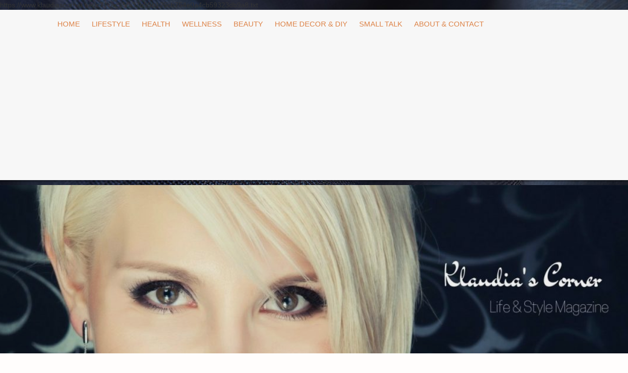

--- FILE ---
content_type: text/html; charset=UTF-8
request_url: https://www.klaudiascorner.net/friends-on-paws/
body_size: 32196
content:
<!DOCTYPE html>
<html dir="ltr" lang="en-US" prefix="og: https://ogp.me/ns#">
<head>
    <meta charset="UTF-8">
    <meta name="viewport" content="width=device-width, initial-scale=1">
    <link rel="profile" href="http://gmpg.org/xfn/11">
    <link rel="pingback" href="https://www.klaudiascorner.net/xmlrpc.php">

    <title>Friends On Paws - Why Animal Lovers Are Never Lonely | Klaudia's Corner</title>

		<!-- All in One SEO 4.8.5 - aioseo.com -->
	<meta name="description" content="Friends On Paws - Why Animal Lovers Are Never Lonely.Early childhood is an impressionable period of life in which children are often dog lovers." />
	<meta name="robots" content="max-image-preview:large" />
	<meta name="author" content="Klaudia"/>
	<meta name="google-site-verification" content="muDi2TGIm3WAUFbuc4NTGgo19-mOMDp31dftZE0AEnU" />
	<meta name="msvalidate.01" content="61FA76F2A38380210CC00291B733EDF7" />
	<link rel="canonical" href="https://www.klaudiascorner.net/friends-on-paws/" />
	<meta name="generator" content="All in One SEO (AIOSEO) 4.8.5" />
		<meta property="og:locale" content="en_US" />
		<meta property="og:site_name" content="Klaudia&#039;s Corner" />
		<meta property="og:type" content="article" />
		<meta property="og:title" content="Friends On Paws - Why Animal Lovers Are Never Lonely" />
		<meta property="og:description" content="Friends On Paws - Why Animal Lovers Are Never Lonely.Early childhood is an impressionable period of life in which children are often dog lovers." />
		<meta property="og:url" content="https://www.klaudiascorner.net/friends-on-paws/" />
		<meta property="fb:app_id" content="854901151274279" />
		<meta property="fb:admins" content="745924125535749" />
		<meta property="og:image" content="https://www.klaudiascorner.net/wp-content/uploads/2016/09/Stockholm-510x383.jpg" />
		<meta property="og:image:secure_url" content="https://www.klaudiascorner.net/wp-content/uploads/2016/09/Stockholm-510x383.jpg" />
		<meta property="article:tag" content="friends on paws" />
		<meta property="article:published_time" content="2017-08-17T17:47:17+00:00" />
		<meta property="article:modified_time" content="2020-09-08T13:00:13+00:00" />
		<meta property="article:publisher" content="https://www.facebook.com/klaudiascorner" />
		<meta name="twitter:card" content="summary" />
		<meta name="twitter:site" content="@klaudiascorner1" />
		<meta name="twitter:title" content="Friends On Paws - Why Animal Lovers Are Never Lonely" />
		<meta name="twitter:description" content="Friends On Paws - Why Animal Lovers Are Never Lonely.Early childhood is an impressionable period of life in which children are often dog lovers." />
		<meta name="twitter:image" content="https://www.klaudiascorner.net/wp-content/uploads/2020/09/klaudiascorner.net_.jpg" />
		<meta name="twitter:label1" content="Written by" />
		<meta name="twitter:data1" content="Klaudia" />
		<meta name="twitter:label2" content="Est. reading time" />
		<meta name="twitter:data2" content="4 minutes" />
		<script type="application/ld+json" class="aioseo-schema">
			{"@context":"https:\/\/schema.org","@graph":[{"@type":"Article","@id":"https:\/\/www.klaudiascorner.net\/friends-on-paws\/#article","name":"Friends On Paws - Why Animal Lovers Are Never Lonely | Klaudia's Corner","headline":"Friends On Paws &#8211; Why Animal Lovers Are Never Lonely","author":{"@id":"https:\/\/www.klaudiascorner.net\/author\/klaudia55y\/#author"},"publisher":{"@id":"https:\/\/www.klaudiascorner.net\/#person"},"image":{"@type":"ImageObject","url":"https:\/\/i0.wp.com\/www.klaudiascorner.net\/wp-content\/uploads\/2016\/09\/Stockholm-e1503342931725.jpg?fit=924%2C693&ssl=1","width":924,"height":693,"caption":"Friends On Paws - Why Animal Lovers Are Never Lonely"},"datePublished":"2017-08-17T17:47:17+00:00","dateModified":"2020-09-08T13:00:13+00:00","inLanguage":"en-US","commentCount":4,"mainEntityOfPage":{"@id":"https:\/\/www.klaudiascorner.net\/friends-on-paws\/#webpage"},"isPartOf":{"@id":"https:\/\/www.klaudiascorner.net\/friends-on-paws\/#webpage"},"articleSection":"From Klaudia with Love, Lifestyle, Friends On Paws"},{"@type":"BreadcrumbList","@id":"https:\/\/www.klaudiascorner.net\/friends-on-paws\/#breadcrumblist","itemListElement":[{"@type":"ListItem","@id":"https:\/\/www.klaudiascorner.net#listItem","position":1,"name":"Home","item":"https:\/\/www.klaudiascorner.net","nextItem":{"@type":"ListItem","@id":"https:\/\/www.klaudiascorner.net\/category\/lifestyle\/#listItem","name":"Lifestyle"}},{"@type":"ListItem","@id":"https:\/\/www.klaudiascorner.net\/category\/lifestyle\/#listItem","position":2,"name":"Lifestyle","item":"https:\/\/www.klaudiascorner.net\/category\/lifestyle\/","nextItem":{"@type":"ListItem","@id":"https:\/\/www.klaudiascorner.net\/friends-on-paws\/#listItem","name":"Friends On Paws &#8211; Why Animal Lovers Are Never Lonely"},"previousItem":{"@type":"ListItem","@id":"https:\/\/www.klaudiascorner.net#listItem","name":"Home"}},{"@type":"ListItem","@id":"https:\/\/www.klaudiascorner.net\/friends-on-paws\/#listItem","position":3,"name":"Friends On Paws &#8211; Why Animal Lovers Are Never Lonely","previousItem":{"@type":"ListItem","@id":"https:\/\/www.klaudiascorner.net\/category\/lifestyle\/#listItem","name":"Lifestyle"}}]},{"@type":"Person","@id":"https:\/\/www.klaudiascorner.net\/#person","name":"Klaudia","image":{"@type":"ImageObject","@id":"https:\/\/www.klaudiascorner.net\/friends-on-paws\/#personImage","url":"https:\/\/secure.gravatar.com\/avatar\/9cbdf5aee6fcdf6eed1a4672844a458a?s=96&d=mm&r=g","width":96,"height":96,"caption":"Klaudia"}},{"@type":"Person","@id":"https:\/\/www.klaudiascorner.net\/author\/klaudia55y\/#author","url":"https:\/\/www.klaudiascorner.net\/author\/klaudia55y\/","name":"Klaudia","image":{"@type":"ImageObject","@id":"https:\/\/www.klaudiascorner.net\/friends-on-paws\/#authorImage","url":"https:\/\/secure.gravatar.com\/avatar\/9cbdf5aee6fcdf6eed1a4672844a458a?s=96&d=mm&r=g","width":96,"height":96,"caption":"Klaudia"}},{"@type":"WebPage","@id":"https:\/\/www.klaudiascorner.net\/friends-on-paws\/#webpage","url":"https:\/\/www.klaudiascorner.net\/friends-on-paws\/","name":"Friends On Paws - Why Animal Lovers Are Never Lonely | Klaudia's Corner","description":"Friends On Paws - Why Animal Lovers Are Never Lonely.Early childhood is an impressionable period of life in which children are often dog lovers.","inLanguage":"en-US","isPartOf":{"@id":"https:\/\/www.klaudiascorner.net\/#website"},"breadcrumb":{"@id":"https:\/\/www.klaudiascorner.net\/friends-on-paws\/#breadcrumblist"},"author":{"@id":"https:\/\/www.klaudiascorner.net\/author\/klaudia55y\/#author"},"creator":{"@id":"https:\/\/www.klaudiascorner.net\/author\/klaudia55y\/#author"},"image":{"@type":"ImageObject","url":"https:\/\/i0.wp.com\/www.klaudiascorner.net\/wp-content\/uploads\/2016\/09\/Stockholm-e1503342931725.jpg?fit=924%2C693&ssl=1","@id":"https:\/\/www.klaudiascorner.net\/friends-on-paws\/#mainImage","width":924,"height":693,"caption":"Friends On Paws - Why Animal Lovers Are Never Lonely"},"primaryImageOfPage":{"@id":"https:\/\/www.klaudiascorner.net\/friends-on-paws\/#mainImage"},"datePublished":"2017-08-17T17:47:17+00:00","dateModified":"2020-09-08T13:00:13+00:00"},{"@type":"WebSite","@id":"https:\/\/www.klaudiascorner.net\/#website","url":"https:\/\/www.klaudiascorner.net\/","name":"Klaudia's Corner","description":"Lifestyle Magazine for Women","inLanguage":"en-US","publisher":{"@id":"https:\/\/www.klaudiascorner.net\/#person"}}]}
		</script>
		<!-- All in One SEO -->


<!--Start VDZ Verification Plugin-->
<meta name="p:domain_verify" content="8c321e994c0a8192674fa4b63d93dd05"/>
https://www.klaudiascorner.net/c71cec35fa33b99b125cb754e0a4cb59323db9a8.txt
<!--End VDZ Verification Plugin-->

<link rel='dns-prefetch' href='//static.addtoany.com' />
<link rel='dns-prefetch' href='//secure.gravatar.com' />
<link rel='dns-prefetch' href='//stats.wp.com' />
<link rel='dns-prefetch' href='//fonts.googleapis.com' />
<link rel='dns-prefetch' href='//v0.wordpress.com' />
<link rel='dns-prefetch' href='//widgets.wp.com' />
<link rel='dns-prefetch' href='//jetpack.wordpress.com' />
<link rel='dns-prefetch' href='//s0.wp.com' />
<link rel='dns-prefetch' href='//public-api.wordpress.com' />
<link rel='dns-prefetch' href='//0.gravatar.com' />
<link rel='dns-prefetch' href='//1.gravatar.com' />
<link rel='dns-prefetch' href='//2.gravatar.com' />
<link rel='preconnect' href='//i0.wp.com' />
<link rel='preconnect' href='//c0.wp.com' />
		<!-- This site uses the Google Analytics by ExactMetrics plugin v8.7.4 - Using Analytics tracking - https://www.exactmetrics.com/ -->
							<script src="//www.googletagmanager.com/gtag/js?id=G-4ZSEN52X63"  data-cfasync="false" data-wpfc-render="false" type="text/javascript" async></script>
			<script data-cfasync="false" data-wpfc-render="false" type="text/javascript">
				var em_version = '8.7.4';
				var em_track_user = true;
				var em_no_track_reason = '';
								var ExactMetricsDefaultLocations = {"page_location":"https:\/\/www.klaudiascorner.net\/friends-on-paws\/"};
								if ( typeof ExactMetricsPrivacyGuardFilter === 'function' ) {
					var ExactMetricsLocations = (typeof ExactMetricsExcludeQuery === 'object') ? ExactMetricsPrivacyGuardFilter( ExactMetricsExcludeQuery ) : ExactMetricsPrivacyGuardFilter( ExactMetricsDefaultLocations );
				} else {
					var ExactMetricsLocations = (typeof ExactMetricsExcludeQuery === 'object') ? ExactMetricsExcludeQuery : ExactMetricsDefaultLocations;
				}

								var disableStrs = [
										'ga-disable-G-4ZSEN52X63',
									];

				/* Function to detect opted out users */
				function __gtagTrackerIsOptedOut() {
					for (var index = 0; index < disableStrs.length; index++) {
						if (document.cookie.indexOf(disableStrs[index] + '=true') > -1) {
							return true;
						}
					}

					return false;
				}

				/* Disable tracking if the opt-out cookie exists. */
				if (__gtagTrackerIsOptedOut()) {
					for (var index = 0; index < disableStrs.length; index++) {
						window[disableStrs[index]] = true;
					}
				}

				/* Opt-out function */
				function __gtagTrackerOptout() {
					for (var index = 0; index < disableStrs.length; index++) {
						document.cookie = disableStrs[index] + '=true; expires=Thu, 31 Dec 2099 23:59:59 UTC; path=/';
						window[disableStrs[index]] = true;
					}
				}

				if ('undefined' === typeof gaOptout) {
					function gaOptout() {
						__gtagTrackerOptout();
					}
				}
								window.dataLayer = window.dataLayer || [];

				window.ExactMetricsDualTracker = {
					helpers: {},
					trackers: {},
				};
				if (em_track_user) {
					function __gtagDataLayer() {
						dataLayer.push(arguments);
					}

					function __gtagTracker(type, name, parameters) {
						if (!parameters) {
							parameters = {};
						}

						if (parameters.send_to) {
							__gtagDataLayer.apply(null, arguments);
							return;
						}

						if (type === 'event') {
														parameters.send_to = exactmetrics_frontend.v4_id;
							var hookName = name;
							if (typeof parameters['event_category'] !== 'undefined') {
								hookName = parameters['event_category'] + ':' + name;
							}

							if (typeof ExactMetricsDualTracker.trackers[hookName] !== 'undefined') {
								ExactMetricsDualTracker.trackers[hookName](parameters);
							} else {
								__gtagDataLayer('event', name, parameters);
							}
							
						} else {
							__gtagDataLayer.apply(null, arguments);
						}
					}

					__gtagTracker('js', new Date());
					__gtagTracker('set', {
						'developer_id.dNDMyYj': true,
											});
					if ( ExactMetricsLocations.page_location ) {
						__gtagTracker('set', ExactMetricsLocations);
					}
										__gtagTracker('config', 'G-4ZSEN52X63', {"forceSSL":"true"} );
										window.gtag = __gtagTracker;										(function () {
						/* https://developers.google.com/analytics/devguides/collection/analyticsjs/ */
						/* ga and __gaTracker compatibility shim. */
						var noopfn = function () {
							return null;
						};
						var newtracker = function () {
							return new Tracker();
						};
						var Tracker = function () {
							return null;
						};
						var p = Tracker.prototype;
						p.get = noopfn;
						p.set = noopfn;
						p.send = function () {
							var args = Array.prototype.slice.call(arguments);
							args.unshift('send');
							__gaTracker.apply(null, args);
						};
						var __gaTracker = function () {
							var len = arguments.length;
							if (len === 0) {
								return;
							}
							var f = arguments[len - 1];
							if (typeof f !== 'object' || f === null || typeof f.hitCallback !== 'function') {
								if ('send' === arguments[0]) {
									var hitConverted, hitObject = false, action;
									if ('event' === arguments[1]) {
										if ('undefined' !== typeof arguments[3]) {
											hitObject = {
												'eventAction': arguments[3],
												'eventCategory': arguments[2],
												'eventLabel': arguments[4],
												'value': arguments[5] ? arguments[5] : 1,
											}
										}
									}
									if ('pageview' === arguments[1]) {
										if ('undefined' !== typeof arguments[2]) {
											hitObject = {
												'eventAction': 'page_view',
												'page_path': arguments[2],
											}
										}
									}
									if (typeof arguments[2] === 'object') {
										hitObject = arguments[2];
									}
									if (typeof arguments[5] === 'object') {
										Object.assign(hitObject, arguments[5]);
									}
									if ('undefined' !== typeof arguments[1].hitType) {
										hitObject = arguments[1];
										if ('pageview' === hitObject.hitType) {
											hitObject.eventAction = 'page_view';
										}
									}
									if (hitObject) {
										action = 'timing' === arguments[1].hitType ? 'timing_complete' : hitObject.eventAction;
										hitConverted = mapArgs(hitObject);
										__gtagTracker('event', action, hitConverted);
									}
								}
								return;
							}

							function mapArgs(args) {
								var arg, hit = {};
								var gaMap = {
									'eventCategory': 'event_category',
									'eventAction': 'event_action',
									'eventLabel': 'event_label',
									'eventValue': 'event_value',
									'nonInteraction': 'non_interaction',
									'timingCategory': 'event_category',
									'timingVar': 'name',
									'timingValue': 'value',
									'timingLabel': 'event_label',
									'page': 'page_path',
									'location': 'page_location',
									'title': 'page_title',
									'referrer' : 'page_referrer',
								};
								for (arg in args) {
																		if (!(!args.hasOwnProperty(arg) || !gaMap.hasOwnProperty(arg))) {
										hit[gaMap[arg]] = args[arg];
									} else {
										hit[arg] = args[arg];
									}
								}
								return hit;
							}

							try {
								f.hitCallback();
							} catch (ex) {
							}
						};
						__gaTracker.create = newtracker;
						__gaTracker.getByName = newtracker;
						__gaTracker.getAll = function () {
							return [];
						};
						__gaTracker.remove = noopfn;
						__gaTracker.loaded = true;
						window['__gaTracker'] = __gaTracker;
					})();
									} else {
										console.log("");
					(function () {
						function __gtagTracker() {
							return null;
						}

						window['__gtagTracker'] = __gtagTracker;
						window['gtag'] = __gtagTracker;
					})();
									}
			</script>
			
							<!-- / Google Analytics by ExactMetrics -->
		<script type="text/javascript">
/* <![CDATA[ */
window._wpemojiSettings = {"baseUrl":"https:\/\/s.w.org\/images\/core\/emoji\/15.0.3\/72x72\/","ext":".png","svgUrl":"https:\/\/s.w.org\/images\/core\/emoji\/15.0.3\/svg\/","svgExt":".svg","source":{"concatemoji":"https:\/\/www.klaudiascorner.net\/wp-includes\/js\/wp-emoji-release.min.js"}};
/*! This file is auto-generated */
!function(i,n){var o,s,e;function c(e){try{var t={supportTests:e,timestamp:(new Date).valueOf()};sessionStorage.setItem(o,JSON.stringify(t))}catch(e){}}function p(e,t,n){e.clearRect(0,0,e.canvas.width,e.canvas.height),e.fillText(t,0,0);var t=new Uint32Array(e.getImageData(0,0,e.canvas.width,e.canvas.height).data),r=(e.clearRect(0,0,e.canvas.width,e.canvas.height),e.fillText(n,0,0),new Uint32Array(e.getImageData(0,0,e.canvas.width,e.canvas.height).data));return t.every(function(e,t){return e===r[t]})}function u(e,t,n){switch(t){case"flag":return n(e,"\ud83c\udff3\ufe0f\u200d\u26a7\ufe0f","\ud83c\udff3\ufe0f\u200b\u26a7\ufe0f")?!1:!n(e,"\ud83c\uddfa\ud83c\uddf3","\ud83c\uddfa\u200b\ud83c\uddf3")&&!n(e,"\ud83c\udff4\udb40\udc67\udb40\udc62\udb40\udc65\udb40\udc6e\udb40\udc67\udb40\udc7f","\ud83c\udff4\u200b\udb40\udc67\u200b\udb40\udc62\u200b\udb40\udc65\u200b\udb40\udc6e\u200b\udb40\udc67\u200b\udb40\udc7f");case"emoji":return!n(e,"\ud83d\udc26\u200d\u2b1b","\ud83d\udc26\u200b\u2b1b")}return!1}function f(e,t,n){var r="undefined"!=typeof WorkerGlobalScope&&self instanceof WorkerGlobalScope?new OffscreenCanvas(300,150):i.createElement("canvas"),a=r.getContext("2d",{willReadFrequently:!0}),o=(a.textBaseline="top",a.font="600 32px Arial",{});return e.forEach(function(e){o[e]=t(a,e,n)}),o}function t(e){var t=i.createElement("script");t.src=e,t.defer=!0,i.head.appendChild(t)}"undefined"!=typeof Promise&&(o="wpEmojiSettingsSupports",s=["flag","emoji"],n.supports={everything:!0,everythingExceptFlag:!0},e=new Promise(function(e){i.addEventListener("DOMContentLoaded",e,{once:!0})}),new Promise(function(t){var n=function(){try{var e=JSON.parse(sessionStorage.getItem(o));if("object"==typeof e&&"number"==typeof e.timestamp&&(new Date).valueOf()<e.timestamp+604800&&"object"==typeof e.supportTests)return e.supportTests}catch(e){}return null}();if(!n){if("undefined"!=typeof Worker&&"undefined"!=typeof OffscreenCanvas&&"undefined"!=typeof URL&&URL.createObjectURL&&"undefined"!=typeof Blob)try{var e="postMessage("+f.toString()+"("+[JSON.stringify(s),u.toString(),p.toString()].join(",")+"));",r=new Blob([e],{type:"text/javascript"}),a=new Worker(URL.createObjectURL(r),{name:"wpTestEmojiSupports"});return void(a.onmessage=function(e){c(n=e.data),a.terminate(),t(n)})}catch(e){}c(n=f(s,u,p))}t(n)}).then(function(e){for(var t in e)n.supports[t]=e[t],n.supports.everything=n.supports.everything&&n.supports[t],"flag"!==t&&(n.supports.everythingExceptFlag=n.supports.everythingExceptFlag&&n.supports[t]);n.supports.everythingExceptFlag=n.supports.everythingExceptFlag&&!n.supports.flag,n.DOMReady=!1,n.readyCallback=function(){n.DOMReady=!0}}).then(function(){return e}).then(function(){var e;n.supports.everything||(n.readyCallback(),(e=n.source||{}).concatemoji?t(e.concatemoji):e.wpemoji&&e.twemoji&&(t(e.twemoji),t(e.wpemoji)))}))}((window,document),window._wpemojiSettings);
/* ]]> */
</script>
<link rel='stylesheet' id='jetpack_related-posts-css' href='https://c0.wp.com/p/jetpack/14.5/modules/related-posts/related-posts.css' type='text/css' media='all' />
<style id='wp-emoji-styles-inline-css' type='text/css'>

	img.wp-smiley, img.emoji {
		display: inline !important;
		border: none !important;
		box-shadow: none !important;
		height: 1em !important;
		width: 1em !important;
		margin: 0 0.07em !important;
		vertical-align: -0.1em !important;
		background: none !important;
		padding: 0 !important;
	}
</style>
<link rel='stylesheet' id='wp-block-library-css' href='https://c0.wp.com/c/6.6.2/wp-includes/css/dist/block-library/style.min.css' type='text/css' media='all' />
<link rel='stylesheet' id='mediaelement-css' href='https://c0.wp.com/c/6.6.2/wp-includes/js/mediaelement/mediaelementplayer-legacy.min.css' type='text/css' media='all' />
<link rel='stylesheet' id='wp-mediaelement-css' href='https://c0.wp.com/c/6.6.2/wp-includes/js/mediaelement/wp-mediaelement.min.css' type='text/css' media='all' />
<style id='jetpack-sharing-buttons-style-inline-css' type='text/css'>
.jetpack-sharing-buttons__services-list{display:flex;flex-direction:row;flex-wrap:wrap;gap:0;list-style-type:none;margin:5px;padding:0}.jetpack-sharing-buttons__services-list.has-small-icon-size{font-size:12px}.jetpack-sharing-buttons__services-list.has-normal-icon-size{font-size:16px}.jetpack-sharing-buttons__services-list.has-large-icon-size{font-size:24px}.jetpack-sharing-buttons__services-list.has-huge-icon-size{font-size:36px}@media print{.jetpack-sharing-buttons__services-list{display:none!important}}.editor-styles-wrapper .wp-block-jetpack-sharing-buttons{gap:0;padding-inline-start:0}ul.jetpack-sharing-buttons__services-list.has-background{padding:1.25em 2.375em}
</style>
<style id='classic-theme-styles-inline-css' type='text/css'>
/*! This file is auto-generated */
.wp-block-button__link{color:#fff;background-color:#32373c;border-radius:9999px;box-shadow:none;text-decoration:none;padding:calc(.667em + 2px) calc(1.333em + 2px);font-size:1.125em}.wp-block-file__button{background:#32373c;color:#fff;text-decoration:none}
</style>
<style id='global-styles-inline-css' type='text/css'>
:root{--wp--preset--aspect-ratio--square: 1;--wp--preset--aspect-ratio--4-3: 4/3;--wp--preset--aspect-ratio--3-4: 3/4;--wp--preset--aspect-ratio--3-2: 3/2;--wp--preset--aspect-ratio--2-3: 2/3;--wp--preset--aspect-ratio--16-9: 16/9;--wp--preset--aspect-ratio--9-16: 9/16;--wp--preset--color--black: #000000;--wp--preset--color--cyan-bluish-gray: #abb8c3;--wp--preset--color--white: #ffffff;--wp--preset--color--pale-pink: #f78da7;--wp--preset--color--vivid-red: #cf2e2e;--wp--preset--color--luminous-vivid-orange: #ff6900;--wp--preset--color--luminous-vivid-amber: #fcb900;--wp--preset--color--light-green-cyan: #7bdcb5;--wp--preset--color--vivid-green-cyan: #00d084;--wp--preset--color--pale-cyan-blue: #8ed1fc;--wp--preset--color--vivid-cyan-blue: #0693e3;--wp--preset--color--vivid-purple: #9b51e0;--wp--preset--gradient--vivid-cyan-blue-to-vivid-purple: linear-gradient(135deg,rgba(6,147,227,1) 0%,rgb(155,81,224) 100%);--wp--preset--gradient--light-green-cyan-to-vivid-green-cyan: linear-gradient(135deg,rgb(122,220,180) 0%,rgb(0,208,130) 100%);--wp--preset--gradient--luminous-vivid-amber-to-luminous-vivid-orange: linear-gradient(135deg,rgba(252,185,0,1) 0%,rgba(255,105,0,1) 100%);--wp--preset--gradient--luminous-vivid-orange-to-vivid-red: linear-gradient(135deg,rgba(255,105,0,1) 0%,rgb(207,46,46) 100%);--wp--preset--gradient--very-light-gray-to-cyan-bluish-gray: linear-gradient(135deg,rgb(238,238,238) 0%,rgb(169,184,195) 100%);--wp--preset--gradient--cool-to-warm-spectrum: linear-gradient(135deg,rgb(74,234,220) 0%,rgb(151,120,209) 20%,rgb(207,42,186) 40%,rgb(238,44,130) 60%,rgb(251,105,98) 80%,rgb(254,248,76) 100%);--wp--preset--gradient--blush-light-purple: linear-gradient(135deg,rgb(255,206,236) 0%,rgb(152,150,240) 100%);--wp--preset--gradient--blush-bordeaux: linear-gradient(135deg,rgb(254,205,165) 0%,rgb(254,45,45) 50%,rgb(107,0,62) 100%);--wp--preset--gradient--luminous-dusk: linear-gradient(135deg,rgb(255,203,112) 0%,rgb(199,81,192) 50%,rgb(65,88,208) 100%);--wp--preset--gradient--pale-ocean: linear-gradient(135deg,rgb(255,245,203) 0%,rgb(182,227,212) 50%,rgb(51,167,181) 100%);--wp--preset--gradient--electric-grass: linear-gradient(135deg,rgb(202,248,128) 0%,rgb(113,206,126) 100%);--wp--preset--gradient--midnight: linear-gradient(135deg,rgb(2,3,129) 0%,rgb(40,116,252) 100%);--wp--preset--font-size--small: 13px;--wp--preset--font-size--medium: 20px;--wp--preset--font-size--large: 36px;--wp--preset--font-size--x-large: 42px;--wp--preset--spacing--20: 0.44rem;--wp--preset--spacing--30: 0.67rem;--wp--preset--spacing--40: 1rem;--wp--preset--spacing--50: 1.5rem;--wp--preset--spacing--60: 2.25rem;--wp--preset--spacing--70: 3.38rem;--wp--preset--spacing--80: 5.06rem;--wp--preset--shadow--natural: 6px 6px 9px rgba(0, 0, 0, 0.2);--wp--preset--shadow--deep: 12px 12px 50px rgba(0, 0, 0, 0.4);--wp--preset--shadow--sharp: 6px 6px 0px rgba(0, 0, 0, 0.2);--wp--preset--shadow--outlined: 6px 6px 0px -3px rgba(255, 255, 255, 1), 6px 6px rgba(0, 0, 0, 1);--wp--preset--shadow--crisp: 6px 6px 0px rgba(0, 0, 0, 1);}:where(.is-layout-flex){gap: 0.5em;}:where(.is-layout-grid){gap: 0.5em;}body .is-layout-flex{display: flex;}.is-layout-flex{flex-wrap: wrap;align-items: center;}.is-layout-flex > :is(*, div){margin: 0;}body .is-layout-grid{display: grid;}.is-layout-grid > :is(*, div){margin: 0;}:where(.wp-block-columns.is-layout-flex){gap: 2em;}:where(.wp-block-columns.is-layout-grid){gap: 2em;}:where(.wp-block-post-template.is-layout-flex){gap: 1.25em;}:where(.wp-block-post-template.is-layout-grid){gap: 1.25em;}.has-black-color{color: var(--wp--preset--color--black) !important;}.has-cyan-bluish-gray-color{color: var(--wp--preset--color--cyan-bluish-gray) !important;}.has-white-color{color: var(--wp--preset--color--white) !important;}.has-pale-pink-color{color: var(--wp--preset--color--pale-pink) !important;}.has-vivid-red-color{color: var(--wp--preset--color--vivid-red) !important;}.has-luminous-vivid-orange-color{color: var(--wp--preset--color--luminous-vivid-orange) !important;}.has-luminous-vivid-amber-color{color: var(--wp--preset--color--luminous-vivid-amber) !important;}.has-light-green-cyan-color{color: var(--wp--preset--color--light-green-cyan) !important;}.has-vivid-green-cyan-color{color: var(--wp--preset--color--vivid-green-cyan) !important;}.has-pale-cyan-blue-color{color: var(--wp--preset--color--pale-cyan-blue) !important;}.has-vivid-cyan-blue-color{color: var(--wp--preset--color--vivid-cyan-blue) !important;}.has-vivid-purple-color{color: var(--wp--preset--color--vivid-purple) !important;}.has-black-background-color{background-color: var(--wp--preset--color--black) !important;}.has-cyan-bluish-gray-background-color{background-color: var(--wp--preset--color--cyan-bluish-gray) !important;}.has-white-background-color{background-color: var(--wp--preset--color--white) !important;}.has-pale-pink-background-color{background-color: var(--wp--preset--color--pale-pink) !important;}.has-vivid-red-background-color{background-color: var(--wp--preset--color--vivid-red) !important;}.has-luminous-vivid-orange-background-color{background-color: var(--wp--preset--color--luminous-vivid-orange) !important;}.has-luminous-vivid-amber-background-color{background-color: var(--wp--preset--color--luminous-vivid-amber) !important;}.has-light-green-cyan-background-color{background-color: var(--wp--preset--color--light-green-cyan) !important;}.has-vivid-green-cyan-background-color{background-color: var(--wp--preset--color--vivid-green-cyan) !important;}.has-pale-cyan-blue-background-color{background-color: var(--wp--preset--color--pale-cyan-blue) !important;}.has-vivid-cyan-blue-background-color{background-color: var(--wp--preset--color--vivid-cyan-blue) !important;}.has-vivid-purple-background-color{background-color: var(--wp--preset--color--vivid-purple) !important;}.has-black-border-color{border-color: var(--wp--preset--color--black) !important;}.has-cyan-bluish-gray-border-color{border-color: var(--wp--preset--color--cyan-bluish-gray) !important;}.has-white-border-color{border-color: var(--wp--preset--color--white) !important;}.has-pale-pink-border-color{border-color: var(--wp--preset--color--pale-pink) !important;}.has-vivid-red-border-color{border-color: var(--wp--preset--color--vivid-red) !important;}.has-luminous-vivid-orange-border-color{border-color: var(--wp--preset--color--luminous-vivid-orange) !important;}.has-luminous-vivid-amber-border-color{border-color: var(--wp--preset--color--luminous-vivid-amber) !important;}.has-light-green-cyan-border-color{border-color: var(--wp--preset--color--light-green-cyan) !important;}.has-vivid-green-cyan-border-color{border-color: var(--wp--preset--color--vivid-green-cyan) !important;}.has-pale-cyan-blue-border-color{border-color: var(--wp--preset--color--pale-cyan-blue) !important;}.has-vivid-cyan-blue-border-color{border-color: var(--wp--preset--color--vivid-cyan-blue) !important;}.has-vivid-purple-border-color{border-color: var(--wp--preset--color--vivid-purple) !important;}.has-vivid-cyan-blue-to-vivid-purple-gradient-background{background: var(--wp--preset--gradient--vivid-cyan-blue-to-vivid-purple) !important;}.has-light-green-cyan-to-vivid-green-cyan-gradient-background{background: var(--wp--preset--gradient--light-green-cyan-to-vivid-green-cyan) !important;}.has-luminous-vivid-amber-to-luminous-vivid-orange-gradient-background{background: var(--wp--preset--gradient--luminous-vivid-amber-to-luminous-vivid-orange) !important;}.has-luminous-vivid-orange-to-vivid-red-gradient-background{background: var(--wp--preset--gradient--luminous-vivid-orange-to-vivid-red) !important;}.has-very-light-gray-to-cyan-bluish-gray-gradient-background{background: var(--wp--preset--gradient--very-light-gray-to-cyan-bluish-gray) !important;}.has-cool-to-warm-spectrum-gradient-background{background: var(--wp--preset--gradient--cool-to-warm-spectrum) !important;}.has-blush-light-purple-gradient-background{background: var(--wp--preset--gradient--blush-light-purple) !important;}.has-blush-bordeaux-gradient-background{background: var(--wp--preset--gradient--blush-bordeaux) !important;}.has-luminous-dusk-gradient-background{background: var(--wp--preset--gradient--luminous-dusk) !important;}.has-pale-ocean-gradient-background{background: var(--wp--preset--gradient--pale-ocean) !important;}.has-electric-grass-gradient-background{background: var(--wp--preset--gradient--electric-grass) !important;}.has-midnight-gradient-background{background: var(--wp--preset--gradient--midnight) !important;}.has-small-font-size{font-size: var(--wp--preset--font-size--small) !important;}.has-medium-font-size{font-size: var(--wp--preset--font-size--medium) !important;}.has-large-font-size{font-size: var(--wp--preset--font-size--large) !important;}.has-x-large-font-size{font-size: var(--wp--preset--font-size--x-large) !important;}
:where(.wp-block-post-template.is-layout-flex){gap: 1.25em;}:where(.wp-block-post-template.is-layout-grid){gap: 1.25em;}
:where(.wp-block-columns.is-layout-flex){gap: 2em;}:where(.wp-block-columns.is-layout-grid){gap: 2em;}
:root :where(.wp-block-pullquote){font-size: 1.5em;line-height: 1.6;}
</style>
<link rel='stylesheet' id='gdpr-css' href='https://www.klaudiascorner.net/wp-content/plugins/gdpr/dist/css/public.css' type='text/css' media='all' />
<link rel='stylesheet' id='klopp-style-css' href='https://www.klaudiascorner.net/wp-content/themes/klopp/style.css' type='text/css' media='all' />
<link rel='stylesheet' id='klopp-title-font-css' href='//fonts.googleapis.com/css?family=Lora%3A100%2C300%2C400%2C700' type='text/css' media='all' />
<link rel='stylesheet' id='klopp-body-font-css' href='//fonts.googleapis.com/css?family=%3A100%2C300%2C400%2C700' type='text/css' media='all' />
<link rel='stylesheet' id='font-awesome-css' href='https://www.klaudiascorner.net/wp-content/themes/klopp/assets/font-awesome/css/font-awesome.min.css' type='text/css' media='all' />
<link rel='stylesheet' id='nivo-slider-css' href='https://www.klaudiascorner.net/wp-content/themes/klopp/assets/css/nivo-slider.css' type='text/css' media='all' />
<link rel='stylesheet' id='nivo-skin-css' href='https://www.klaudiascorner.net/wp-content/themes/klopp/assets/css/nivo-default/default.css' type='text/css' media='all' />
<link rel='stylesheet' id='bootstrap-css' href='https://www.klaudiascorner.net/wp-content/themes/klopp/assets/bootstrap/css/bootstrap.min.css' type='text/css' media='all' />
<link rel='stylesheet' id='hover-style-css' href='https://www.klaudiascorner.net/wp-content/themes/klopp/assets/css/hover.min.css' type='text/css' media='all' />
<link rel='stylesheet' id='klopp-main-theme-style-css' href='https://www.klaudiascorner.net/wp-content/themes/klopp/assets/theme-styles/css/default.css' type='text/css' media='all' />
<style id='jetpack_facebook_likebox-inline-css' type='text/css'>
.widget_facebook_likebox {
	overflow: hidden;
}

</style>
<link rel='stylesheet' id='jetpack-subscriptions-css' href='https://c0.wp.com/p/jetpack/14.5/modules/subscriptions/subscriptions.css' type='text/css' media='all' />
<link rel='stylesheet' id='wpdiscuz-frontend-css-css' href='https://www.klaudiascorner.net/wp-content/plugins/wpdiscuz/themes/default/style.css' type='text/css' media='all' />
<style id='wpdiscuz-frontend-css-inline-css' type='text/css'>
 #wpdcom .wpd-blog-administrator .wpd-comment-label{color:#ffffff;background-color:#560207;border:none}#wpdcom .wpd-blog-administrator .wpd-comment-author, #wpdcom .wpd-blog-administrator .wpd-comment-author a{color:#560207}#wpdcom.wpd-layout-1 .wpd-comment .wpd-blog-administrator .wpd-avatar img{border-color:#560207}#wpdcom.wpd-layout-2 .wpd-comment.wpd-reply .wpd-comment-wrap.wpd-blog-administrator{border-left:3px solid #560207}#wpdcom.wpd-layout-2 .wpd-comment .wpd-blog-administrator .wpd-avatar img{border-bottom-color:#560207}#wpdcom.wpd-layout-3 .wpd-blog-administrator .wpd-comment-subheader{border-top:1px dashed #560207}#wpdcom.wpd-layout-3 .wpd-reply .wpd-blog-administrator .wpd-comment-right{border-left:1px solid #560207}#wpdcom .wpd-blog-editor .wpd-comment-label{color:#ffffff;background-color:#560207;border:none}#wpdcom .wpd-blog-editor .wpd-comment-author, #wpdcom .wpd-blog-editor .wpd-comment-author a{color:#560207}#wpdcom.wpd-layout-1 .wpd-comment .wpd-blog-editor .wpd-avatar img{border-color:#560207}#wpdcom.wpd-layout-2 .wpd-comment.wpd-reply .wpd-comment-wrap.wpd-blog-editor{border-left:3px solid #560207}#wpdcom.wpd-layout-2 .wpd-comment .wpd-blog-editor .wpd-avatar img{border-bottom-color:#560207}#wpdcom.wpd-layout-3 .wpd-blog-editor .wpd-comment-subheader{border-top:1px dashed #560207}#wpdcom.wpd-layout-3 .wpd-reply .wpd-blog-editor .wpd-comment-right{border-left:1px solid #560207}#wpdcom .wpd-blog-author .wpd-comment-label{color:#ffffff;background-color:#560207;border:none}#wpdcom .wpd-blog-author .wpd-comment-author, #wpdcom .wpd-blog-author .wpd-comment-author a{color:#560207}#wpdcom.wpd-layout-1 .wpd-comment .wpd-blog-author .wpd-avatar img{border-color:#560207}#wpdcom.wpd-layout-2 .wpd-comment .wpd-blog-author .wpd-avatar img{border-bottom-color:#560207}#wpdcom.wpd-layout-3 .wpd-blog-author .wpd-comment-subheader{border-top:1px dashed #560207}#wpdcom.wpd-layout-3 .wpd-reply .wpd-blog-author .wpd-comment-right{border-left:1px solid #560207}#wpdcom .wpd-blog-contributor .wpd-comment-label{color:#ffffff;background-color:#560207;border:none}#wpdcom .wpd-blog-contributor .wpd-comment-author, #wpdcom .wpd-blog-contributor .wpd-comment-author a{color:#560207}#wpdcom.wpd-layout-1 .wpd-comment .wpd-blog-contributor .wpd-avatar img{border-color:#560207}#wpdcom.wpd-layout-2 .wpd-comment .wpd-blog-contributor .wpd-avatar img{border-bottom-color:#560207}#wpdcom.wpd-layout-3 .wpd-blog-contributor .wpd-comment-subheader{border-top:1px dashed #560207}#wpdcom.wpd-layout-3 .wpd-reply .wpd-blog-contributor .wpd-comment-right{border-left:1px solid #560207}#wpdcom .wpd-blog-subscriber .wpd-comment-label{color:#ffffff;background-color:#560207;border:none}#wpdcom .wpd-blog-subscriber .wpd-comment-author, #wpdcom .wpd-blog-subscriber .wpd-comment-author a{color:#560207}#wpdcom.wpd-layout-2 .wpd-comment .wpd-blog-subscriber .wpd-avatar img{border-bottom-color:#560207}#wpdcom.wpd-layout-3 .wpd-blog-subscriber .wpd-comment-subheader{border-top:1px dashed #560207}#wpdcom .wpd-blog-bbp_keymaster .wpd-comment-label{color:#ffffff;background-color:#00B38F;border:none}#wpdcom .wpd-blog-bbp_keymaster .wpd-comment-author, #wpdcom .wpd-blog-bbp_keymaster .wpd-comment-author a{color:#00B38F}#wpdcom.wpd-layout-1 .wpd-comment .wpd-blog-bbp_keymaster .wpd-avatar img{border-color:#00B38F}#wpdcom.wpd-layout-2 .wpd-comment .wpd-blog-bbp_keymaster .wpd-avatar img{border-bottom-color:#00B38F}#wpdcom.wpd-layout-3 .wpd-blog-bbp_keymaster .wpd-comment-subheader{border-top:1px dashed #00B38F}#wpdcom.wpd-layout-3 .wpd-reply .wpd-blog-bbp_keymaster .wpd-comment-right{border-left:1px solid #00B38F}#wpdcom .wpd-blog-bbp_spectator .wpd-comment-label{color:#ffffff;background-color:#00B38F;border:none}#wpdcom .wpd-blog-bbp_spectator .wpd-comment-author, #wpdcom .wpd-blog-bbp_spectator .wpd-comment-author a{color:#00B38F}#wpdcom.wpd-layout-1 .wpd-comment .wpd-blog-bbp_spectator .wpd-avatar img{border-color:#00B38F}#wpdcom.wpd-layout-2 .wpd-comment .wpd-blog-bbp_spectator .wpd-avatar img{border-bottom-color:#00B38F}#wpdcom.wpd-layout-3 .wpd-blog-bbp_spectator .wpd-comment-subheader{border-top:1px dashed #00B38F}#wpdcom.wpd-layout-3 .wpd-reply .wpd-blog-bbp_spectator .wpd-comment-right{border-left:1px solid #00B38F}#wpdcom .wpd-blog-bbp_blocked .wpd-comment-label{color:#ffffff;background-color:#00B38F;border:none}#wpdcom .wpd-blog-bbp_blocked .wpd-comment-author, #wpdcom .wpd-blog-bbp_blocked .wpd-comment-author a{color:#00B38F}#wpdcom.wpd-layout-1 .wpd-comment .wpd-blog-bbp_blocked .wpd-avatar img{border-color:#00B38F}#wpdcom.wpd-layout-2 .wpd-comment .wpd-blog-bbp_blocked .wpd-avatar img{border-bottom-color:#00B38F}#wpdcom.wpd-layout-3 .wpd-blog-bbp_blocked .wpd-comment-subheader{border-top:1px dashed #00B38F}#wpdcom.wpd-layout-3 .wpd-reply .wpd-blog-bbp_blocked .wpd-comment-right{border-left:1px solid #00B38F}#wpdcom .wpd-blog-bbp_moderator .wpd-comment-label{color:#ffffff;background-color:#00B38F;border:none}#wpdcom .wpd-blog-bbp_moderator .wpd-comment-author, #wpdcom .wpd-blog-bbp_moderator .wpd-comment-author a{color:#00B38F}#wpdcom.wpd-layout-1 .wpd-comment .wpd-blog-bbp_moderator .wpd-avatar img{border-color:#00B38F}#wpdcom.wpd-layout-2 .wpd-comment .wpd-blog-bbp_moderator .wpd-avatar img{border-bottom-color:#00B38F}#wpdcom.wpd-layout-3 .wpd-blog-bbp_moderator .wpd-comment-subheader{border-top:1px dashed #00B38F}#wpdcom.wpd-layout-3 .wpd-reply .wpd-blog-bbp_moderator .wpd-comment-right{border-left:1px solid #00B38F}#wpdcom .wpd-blog-bbp_participant .wpd-comment-label{color:#ffffff;background-color:#00B38F;border:none}#wpdcom .wpd-blog-bbp_participant .wpd-comment-author, #wpdcom .wpd-blog-bbp_participant .wpd-comment-author a{color:#00B38F}#wpdcom.wpd-layout-1 .wpd-comment .wpd-blog-bbp_participant .wpd-avatar img{border-color:#00B38F}#wpdcom.wpd-layout-2 .wpd-comment .wpd-blog-bbp_participant .wpd-avatar img{border-bottom-color:#00B38F}#wpdcom.wpd-layout-3 .wpd-blog-bbp_participant .wpd-comment-subheader{border-top:1px dashed #00B38F}#wpdcom.wpd-layout-3 .wpd-reply .wpd-blog-bbp_participant .wpd-comment-right{border-left:1px solid #00B38F}#wpdcom .wpd-blog-ads_txt_publisher .wpd-comment-label{color:#ffffff;background-color:#00B38F;border:none}#wpdcom .wpd-blog-ads_txt_publisher .wpd-comment-author, #wpdcom .wpd-blog-ads_txt_publisher .wpd-comment-author a{color:#00B38F}#wpdcom.wpd-layout-1 .wpd-comment .wpd-blog-ads_txt_publisher .wpd-avatar img{border-color:#00B38F}#wpdcom.wpd-layout-2 .wpd-comment .wpd-blog-ads_txt_publisher .wpd-avatar img{border-bottom-color:#00B38F}#wpdcom.wpd-layout-3 .wpd-blog-ads_txt_publisher .wpd-comment-subheader{border-top:1px dashed #00B38F}#wpdcom.wpd-layout-3 .wpd-reply .wpd-blog-ads_txt_publisher .wpd-comment-right{border-left:1px solid #00B38F}#wpdcom .wpd-blog-post_author .wpd-comment-label{color:#ffffff;background-color:#560207;border:none}#wpdcom .wpd-blog-post_author .wpd-comment-author, #wpdcom .wpd-blog-post_author .wpd-comment-author a{color:#560207}#wpdcom .wpd-blog-post_author .wpd-avatar img{border-color:#560207}#wpdcom.wpd-layout-1 .wpd-comment .wpd-blog-post_author .wpd-avatar img{border-color:#560207}#wpdcom.wpd-layout-2 .wpd-comment.wpd-reply .wpd-comment-wrap.wpd-blog-post_author{border-left:3px solid #560207}#wpdcom.wpd-layout-2 .wpd-comment .wpd-blog-post_author .wpd-avatar img{border-bottom-color:#560207}#wpdcom.wpd-layout-3 .wpd-blog-post_author .wpd-comment-subheader{border-top:1px dashed #560207}#wpdcom.wpd-layout-3 .wpd-reply .wpd-blog-post_author .wpd-comment-right{border-left:1px solid #560207}#wpdcom .wpd-blog-guest .wpd-comment-label{color:#ffffff;background-color:#560207;border:none}#wpdcom .wpd-blog-guest .wpd-comment-author, #wpdcom .wpd-blog-guest .wpd-comment-author a{color:#560207}#wpdcom.wpd-layout-3 .wpd-blog-guest .wpd-comment-subheader{border-top:1px dashed #560207}#comments, #respond, .comments-area, #wpdcom{}#wpdcom .ql-editor > *{color:#777777}#wpdcom .ql-editor::before{}#wpdcom .ql-toolbar{border:1px solid #DDDDDD;border-top:none}#wpdcom .ql-container{border:1px solid #DDDDDD;border-bottom:none}#wpdcom .wpd-form-row .wpdiscuz-item input[type="text"], #wpdcom .wpd-form-row .wpdiscuz-item input[type="email"], #wpdcom .wpd-form-row .wpdiscuz-item input[type="url"], #wpdcom .wpd-form-row .wpdiscuz-item input[type="color"], #wpdcom .wpd-form-row .wpdiscuz-item input[type="date"], #wpdcom .wpd-form-row .wpdiscuz-item input[type="datetime"], #wpdcom .wpd-form-row .wpdiscuz-item input[type="datetime-local"], #wpdcom .wpd-form-row .wpdiscuz-item input[type="month"], #wpdcom .wpd-form-row .wpdiscuz-item input[type="number"], #wpdcom .wpd-form-row .wpdiscuz-item input[type="time"], #wpdcom textarea, #wpdcom select{border:1px solid #DDDDDD;color:#777777}#wpdcom .wpd-form-row .wpdiscuz-item textarea{border:1px solid #DDDDDD}#wpdcom input::placeholder, #wpdcom textarea::placeholder, #wpdcom input::-moz-placeholder, #wpdcom textarea::-webkit-input-placeholder{}#wpdcom .wpd-comment-text{color:#777777}#wpdcom .wpd-thread-head .wpd-thread-info{border-bottom:2px solid #560207}#wpdcom .wpd-thread-head .wpd-thread-info.wpd-reviews-tab svg{fill:#560207}#wpdcom .wpd-thread-head .wpdiscuz-user-settings{border-bottom:2px solid #560207}#wpdcom .wpd-thread-head .wpdiscuz-user-settings:hover{color:#560207}#wpdcom .wpd-comment .wpd-follow-link:hover{color:#560207}#wpdcom .wpd-comment-status .wpd-sticky{color:#560207}#wpdcom .wpd-thread-filter .wpdf-active{color:#560207;border-bottom-color:#560207}#wpdcom .wpd-comment-info-bar{border:1px dashed #783539;background:#efe6e7}#wpdcom .wpd-comment-info-bar .wpd-current-view i{color:#560207}#wpdcom .wpd-filter-view-all:hover{background:#560207}#wpdcom .wpdiscuz-item .wpdiscuz-rating > label{color:#DDDDDD}#wpdcom .wpdiscuz-item .wpdiscuz-rating:not(:checked) > label:hover, .wpdiscuz-rating:not(:checked) > label:hover ~ label{}#wpdcom .wpdiscuz-item .wpdiscuz-rating > input ~ label:hover, #wpdcom .wpdiscuz-item .wpdiscuz-rating > input:not(:checked) ~ label:hover ~ label, #wpdcom .wpdiscuz-item .wpdiscuz-rating > input:not(:checked) ~ label:hover ~ label{color:#FFED85}#wpdcom .wpdiscuz-item .wpdiscuz-rating > input:checked ~ label:hover, #wpdcom .wpdiscuz-item .wpdiscuz-rating > input:checked ~ label:hover, #wpdcom .wpdiscuz-item .wpdiscuz-rating > label:hover ~ input:checked ~ label, #wpdcom .wpdiscuz-item .wpdiscuz-rating > input:checked + label:hover ~ label, #wpdcom .wpdiscuz-item .wpdiscuz-rating > input:checked ~ label:hover ~ label, .wpd-custom-field .wcf-active-star, #wpdcom .wpdiscuz-item .wpdiscuz-rating > input:checked ~ label{color:#FFD700}#wpd-post-rating .wpd-rating-wrap .wpd-rating-stars svg .wpd-star{fill:#DDDDDD}#wpd-post-rating .wpd-rating-wrap .wpd-rating-stars svg .wpd-active{fill:#FFD700}#wpd-post-rating .wpd-rating-wrap .wpd-rate-starts svg .wpd-star{fill:#DDDDDD}#wpd-post-rating .wpd-rating-wrap .wpd-rate-starts:hover svg .wpd-star{fill:#FFED85}#wpd-post-rating.wpd-not-rated .wpd-rating-wrap .wpd-rate-starts svg:hover ~ svg .wpd-star{fill:#DDDDDD}.wpdiscuz-post-rating-wrap .wpd-rating .wpd-rating-wrap .wpd-rating-stars svg .wpd-star{fill:#DDDDDD}.wpdiscuz-post-rating-wrap .wpd-rating .wpd-rating-wrap .wpd-rating-stars svg .wpd-active{fill:#FFD700}#wpdcom .wpd-comment .wpd-follow-active{color:#ff7a00}#wpdcom .page-numbers{color:#555;border:#555 1px solid}#wpdcom span.current{background:#555}#wpdcom.wpd-layout-1 .wpd-new-loaded-comment > .wpd-comment-wrap > .wpd-comment-right{background:#F8F8F8}#wpdcom.wpd-layout-2 .wpd-new-loaded-comment.wpd-comment > .wpd-comment-wrap > .wpd-comment-right{background:#F8F8F8}#wpdcom.wpd-layout-2 .wpd-new-loaded-comment.wpd-comment.wpd-reply > .wpd-comment-wrap > .wpd-comment-right{background:transparent}#wpdcom.wpd-layout-2 .wpd-new-loaded-comment.wpd-comment.wpd-reply > .wpd-comment-wrap{background:#F8F8F8}#wpdcom.wpd-layout-3 .wpd-new-loaded-comment.wpd-comment > .wpd-comment-wrap > .wpd-comment-right{background:#F8F8F8}#wpdcom .wpd-follow:hover i, #wpdcom .wpd-unfollow:hover i, #wpdcom .wpd-comment .wpd-follow-active:hover i{color:#560207}#wpdcom .wpdiscuz-readmore{cursor:pointer;color:#560207}.wpd-custom-field .wcf-pasiv-star, #wpcomm .wpdiscuz-item .wpdiscuz-rating > label{color:#DDDDDD}.wpd-wrapper .wpd-list-item.wpd-active{border-top:3px solid #560207}#wpdcom.wpd-layout-2 .wpd-comment.wpd-reply.wpd-unapproved-comment .wpd-comment-wrap{border-left:3px solid #F8F8F8}#wpdcom.wpd-layout-3 .wpd-comment.wpd-reply.wpd-unapproved-comment .wpd-comment-right{border-left:1px solid #F8F8F8}#wpdcom .wpd-prim-button{background-color:#07B290;color:#FFFFFF}#wpdcom .wpd_label__check i.wpdicon-on{color:#07B290;border:1px solid #83d9c8}#wpd-bubble-wrapper #wpd-bubble-all-comments-count{color:#1DB99A}#wpd-bubble-wrapper > div{background-color:#1DB99A}#wpd-bubble-wrapper > #wpd-bubble #wpd-bubble-add-message{background-color:#1DB99A}#wpd-bubble-wrapper > #wpd-bubble #wpd-bubble-add-message::before{border-left-color:#1DB99A;border-right-color:#1DB99A}#wpd-bubble-wrapper.wpd-right-corner > #wpd-bubble #wpd-bubble-add-message::before{border-left-color:#1DB99A;border-right-color:#1DB99A}.wpd-inline-icon-wrapper path.wpd-inline-icon-first{fill:#1DB99A}.wpd-inline-icon-count{background-color:#1DB99A}.wpd-inline-icon-count::before{border-right-color:#1DB99A}.wpd-inline-form-wrapper::before{border-bottom-color:#1DB99A}.wpd-inline-form-question{background-color:#1DB99A}.wpd-inline-form{background-color:#1DB99A}.wpd-last-inline-comments-wrapper{border-color:#1DB99A}.wpd-last-inline-comments-wrapper::before{border-bottom-color:#1DB99A}.wpd-last-inline-comments-wrapper .wpd-view-all-inline-comments{background:#1DB99A}.wpd-last-inline-comments-wrapper .wpd-view-all-inline-comments:hover,.wpd-last-inline-comments-wrapper .wpd-view-all-inline-comments:active,.wpd-last-inline-comments-wrapper .wpd-view-all-inline-comments:focus{background-color:#1DB99A}#wpdcom .ql-snow .ql-tooltip[data-mode="link"]::before{content:"Enter link:"}#wpdcom .ql-snow .ql-tooltip.ql-editing a.ql-action::after{content:"Save"}.comments-area{width:auto}
</style>
<link rel='stylesheet' id='wpdiscuz-fa-css' href='https://www.klaudiascorner.net/wp-content/plugins/wpdiscuz/assets/third-party/font-awesome-5.13.0/css/fa.min.css' type='text/css' media='all' />
<link rel='stylesheet' id='wpdiscuz-combo-css-css' href='https://www.klaudiascorner.net/wp-content/plugins/wpdiscuz/assets/css/wpdiscuz-combo.min.css' type='text/css' media='all' />
<link rel='stylesheet' id='addtoany-css' href='https://www.klaudiascorner.net/wp-content/plugins/add-to-any/addtoany.min.css' type='text/css' media='all' />
<script type="text/javascript" id="jetpack_related-posts-js-extra">
/* <![CDATA[ */
var related_posts_js_options = {"post_heading":"h4"};
/* ]]> */
</script>
<script type="text/javascript" src="https://c0.wp.com/p/jetpack/14.5/_inc/build/related-posts/related-posts.min.js" id="jetpack_related-posts-js"></script>
<script type="text/javascript" src="https://www.klaudiascorner.net/wp-content/plugins/google-analytics-dashboard-for-wp/assets/js/frontend-gtag.min.js" id="exactmetrics-frontend-script-js" async="async" data-wp-strategy="async"></script>
<script data-cfasync="false" data-wpfc-render="false" type="text/javascript" id='exactmetrics-frontend-script-js-extra'>/* <![CDATA[ */
var exactmetrics_frontend = {"js_events_tracking":"true","download_extensions":"zip,mp3,mpeg,pdf,docx,pptx,xlsx,rar","inbound_paths":"[{\"path\":\"\\\/go\\\/\",\"label\":\"affiliate\"},{\"path\":\"\\\/recommend\\\/\",\"label\":\"affiliate\"}]","home_url":"https:\/\/www.klaudiascorner.net","hash_tracking":"false","v4_id":"G-4ZSEN52X63"};/* ]]> */
</script>
<script type="text/javascript" id="addtoany-core-js-before">
/* <![CDATA[ */
window.a2a_config=window.a2a_config||{};a2a_config.callbacks=[];a2a_config.overlays=[];a2a_config.templates={};
/* ]]> */
</script>
<script type="text/javascript" defer src="https://static.addtoany.com/menu/page.js" id="addtoany-core-js"></script>
<script type="text/javascript" src="https://c0.wp.com/c/6.6.2/wp-includes/js/jquery/jquery.min.js" id="jquery-core-js"></script>
<script type="text/javascript" src="https://c0.wp.com/c/6.6.2/wp-includes/js/jquery/jquery-migrate.min.js" id="jquery-migrate-js"></script>
<script type="text/javascript" defer src="https://www.klaudiascorner.net/wp-content/plugins/add-to-any/addtoany.min.js" id="addtoany-jquery-js"></script>
<script type="text/javascript" id="gdpr-js-extra">
/* <![CDATA[ */
var GDPR = {"ajaxurl":"https:\/\/www.klaudiascorner.net\/wp-admin\/admin-ajax.php","logouturl":"","i18n":{"aborting":"Aborting","logging_out":"You are being logged out.","continue":"Continue","cancel":"Cancel","ok":"OK","close_account":"Close your account?","close_account_warning":"Your account will be closed and all data will be permanently deleted and cannot be recovered. Are you sure?","are_you_sure":"Are you sure?","policy_disagree":"By disagreeing you will no longer have access to our site and will be logged out."},"is_user_logged_in":"","refresh":"1"};
/* ]]> */
</script>
<script type="text/javascript" src="https://www.klaudiascorner.net/wp-content/plugins/gdpr/dist/js/public.js" id="gdpr-js"></script>
<script type="text/javascript" src="https://www.klaudiascorner.net/wp-content/themes/klopp/js/custom.js" id="klopp-custom-js-js"></script>
<link rel="https://api.w.org/" href="https://www.klaudiascorner.net/wp-json/" /><link rel="alternate" title="JSON" type="application/json" href="https://www.klaudiascorner.net/wp-json/wp/v2/posts/8817" /><link rel="alternate" title="oEmbed (JSON)" type="application/json+oembed" href="https://www.klaudiascorner.net/wp-json/oembed/1.0/embed?url=https%3A%2F%2Fwww.klaudiascorner.net%2Ffriends-on-paws%2F" />
<link rel="alternate" title="oEmbed (XML)" type="text/xml+oembed" href="https://www.klaudiascorner.net/wp-json/oembed/1.0/embed?url=https%3A%2F%2Fwww.klaudiascorner.net%2Ffriends-on-paws%2F&#038;format=xml" />
	<link rel="preconnect" href="https://fonts.googleapis.com">
	<link rel="preconnect" href="https://fonts.gstatic.com">
	<link href='https://fonts.googleapis.com/css2?display=swap&family=Cantarell&family=Carrois+Gothic+SC&family=M+PLUS+Rounded+1c&family=Dancing+Script' rel='stylesheet'>	<style>img#wpstats{display:none}</style>
		<style id='custom-css-mods'>.title-font, h1, h2, .section-title { font-family: Lora; }#masthead h1.site-title a { color: #blank; }#masthead h2.site-description { color: #161647; }ins.adsbygoogle { background: transparent !important; }#masthead .site-branding #text-title-desc { display: none; }</style><style type="text/css">.recentcomments a{display:inline !important;padding:0 !important;margin:0 !important;}</style>	<style>
	#masthead {
			background-image: url(https://www.klaudiascorner.net/wp-content/uploads/2017/10/klaudias-corner1.jpg);
			background-size: cover;
			background-position-x: center;
			background-repeat: no-repeat;
		}
	</style>	
	<style type="text/css" id="custom-background-css">
body.custom-background { background-color: #fffdfc; background-image: url("https://www.klaudiascorner.net/wp-content/uploads/2017/10/fabric-2387463_960_720.jpg"); background-position: center top; background-size: cover; background-repeat: no-repeat; background-attachment: fixed; }
</style>
			<style type="text/css" id="wp-custom-css">
			CSS
ins.adsbygoogle { background: transparent !important; }
ins.adsbygoogle { background: transparent !important; }
google.com, pub-9714622288158772, DIRECT, f08c47fec0942fa0		</style>
			<style id="egf-frontend-styles" type="text/css">
		p {color: #000000;font-family: 'Cantarell', sans-serif;font-size: 19px;font-style: normal;font-weight: 400;line-height: 1.3;margin-top: 31px;margin-bottom: 26px;margin-left: 15px;margin-right: 14px;} h1 {color: #080c8c;font-family: 'Carrois Gothic SC', sans-serif;font-size: 38px;font-style: normal;font-weight: 400;line-height: 1;} h2 {color: #080c8c;font-family: 'Carrois Gothic SC', sans-serif;font-size: 30px;font-style: normal;font-weight: 400;line-height: 1;} h3 {color: #000000;font-family: 'M PLUS Rounded 1c', sans-serif;font-size: 24px;font-style: normal;font-weight: 400;letter-spacing: -1px;line-height: 1;} h4 {color: #000000;font-family: 'Carrois Gothic SC', sans-serif;font-size: 26px;font-style: normal;font-weight: 400;line-height: 1;} h5 {color: #000000;font-family: 'Dancing Script', sans-serif;font-size: 29px;font-style: normal;font-weight: 400;line-height: 1;} h6 {color: #000000;font-family: 'Carrois Gothic SC', sans-serif;font-size: 19px;font-style: normal;font-weight: 400;line-height: 1;} 	</style>
	</head>


<body class="post-template-default single single-post postid-8817 single-format-standard custom-background">
<div id="page" class="hfeed site">
	<a class="skip-link screen-reader-text" href="#content">Skip to content</a>
    <div id="jumbosearch">
    <span class="fa fa-remove closeicon"></span>
    <div class="form">
        <form role="search" method="get" class="search-form" action="https://www.klaudiascorner.net/">
				<label>
					<span class="screen-reader-text">Search for:</span>
					<input type="search" class="search-field" placeholder="Search &hellip;" value="" name="s" />
				</label>
				<input type="submit" class="search-submit" value="Search" />
			</form>    </div>
</div><div id="top-bar">
    <div class="container">
        <div id="slickmenu"></div>
        <nav id="site-navigation" class="main-navigation front" role="navigation">
            <div class="menu-menu-top-container"><ul id="menu-menu-top" class="menu"><li id="menu-item-12266" class="menu-item menu-item-type-custom menu-item-object-custom menu-item-home"><a href="http://www.klaudiascorner.net"></i>Home</a></li>
<li id="menu-item-1086" class="menu-item menu-item-type-taxonomy menu-item-object-category"><a href="https://www.klaudiascorner.net/category/welcome-to-klaudias-corner/"></i>Lifestyle</a></li>
<li id="menu-item-34" class="menu-item menu-item-type-taxonomy menu-item-object-category"><a href="https://www.klaudiascorner.net/category/health-fitness/"></i>Health</a></li>
<li id="menu-item-141" class="menu-item menu-item-type-taxonomy menu-item-object-category"><a href="https://www.klaudiascorner.net/category/wellness-wellbeing/"></i>Wellness</a></li>
<li id="menu-item-1085" class="menu-item menu-item-type-taxonomy menu-item-object-category"><a href="https://www.klaudiascorner.net/category/beauty-for-you/"></i>Beauty</a></li>
<li id="menu-item-5935" class="menu-item menu-item-type-taxonomy menu-item-object-category"><a href="https://www.klaudiascorner.net/category/home-decor-diy/"></i>Home Decor &#038; DIY</a></li>
<li id="menu-item-2974" class="menu-item menu-item-type-taxonomy menu-item-object-category current-post-ancestor current-menu-parent current-post-parent"><a href="https://www.klaudiascorner.net/category/from-klaudia-with-love/"></i>Small Talk</a></li>
<li id="menu-item-886" class="menu-item menu-item-type-post_type menu-item-object-page"><a target="_blank" href="https://www.klaudiascorner.net/welcome-to-my-blog/"></i>About &#038; Contact</a></li>
</ul></div>        </nav><!-- #site-navigation -->
    </div>
</div><header id="masthead" class="site-header" role="banner">
    <div class="layer">
        <div class="container">
            <div class="site-branding">
                                <div id="text-title-desc">
                    <h1 class="site-title title-font"><a href="https://www.klaudiascorner.net/" rel="home">Klaudia&#039;s Corner</a></h1>
                    <h2 class="site-description">Lifestyle Magazine for Women</h2>
                </div>
            </div>
        </div>
    </div>
</header><!-- #masthead -->    <div id="social-search">
        <div class="container">
            <div class="social-icons">
                <a class="common none" href="https://www.facebook.com/klaudiascorner/">
                <img src="https://www.klaudiascorner.net/wp-content/themes/klopp/assets/images/soshion/facebook.png">
            </a>
                    <a class="common none" href="https://twitter.com/klaudiascorner1">
                <img src="https://www.klaudiascorner.net/wp-content/themes/klopp/assets/images/soshion/twitter.png">
            </a>
                    <a class="common none" href="https://www.instagram.com/klaudiascorner/">
                <img src="https://www.klaudiascorner.net/wp-content/themes/klopp/assets/images/soshion/instagram.png">
            </a>
                    <a class="common none" href="https://www.youtube.com/channel/UCH4gVQ8P7gLXbIA5ekj8WTw">
                <img src="https://www.klaudiascorner.net/wp-content/themes/klopp/assets/images/soshion/youtube.png">
            </a>
        </div>
<div class="searchform">
    <form role="search" method="get" class="search-form" action="https://www.klaudiascorner.net/">
	<label>
		<span class="screen-reader-text">Search for:</span>
		<input type="search" class="search-field" placeholder="Search..." value="" name="s" title="Search for:" />
	</label>
</form></div>        </div>
    </div>

		   	
	<div class="mega-container">
			   									
		<div id="content" class="site-content container">
	<div id="primary-mono" class="content-area col-md-8">
		<main id="main" class="site-main" role="main">

		
			
<article id="post-8817" class="post-8817 post type-post status-publish format-standard has-post-thumbnail hentry category-from-klaudia-with-love category-lifestyle tag-friends-on-paws">

	<div id="featured-image">
			<img width="924" height="693" src="https://i0.wp.com/www.klaudiascorner.net/wp-content/uploads/2016/09/Stockholm-e1503342931725.jpg?fit=924%2C693&amp;ssl=1" class="attachment-full size-full wp-post-image" alt="Friends On Paws - Why Animal Lovers Are Never Lonely" decoding="async" fetchpriority="high" data-attachment-id="19096" data-permalink="https://www.klaudiascorner.net/friends-on-paws/stockholm-2/" data-orig-file="https://i0.wp.com/www.klaudiascorner.net/wp-content/uploads/2016/09/Stockholm-e1503342931725.jpg?fit=924%2C693&amp;ssl=1" data-orig-size="924,693" data-comments-opened="1" data-image-meta="{&quot;aperture&quot;:&quot;0&quot;,&quot;credit&quot;:&quot;&quot;,&quot;camera&quot;:&quot;&quot;,&quot;caption&quot;:&quot;&quot;,&quot;created_timestamp&quot;:&quot;0&quot;,&quot;copyright&quot;:&quot;&quot;,&quot;focal_length&quot;:&quot;0&quot;,&quot;iso&quot;:&quot;0&quot;,&quot;shutter_speed&quot;:&quot;0&quot;,&quot;title&quot;:&quot;&quot;,&quot;orientation&quot;:&quot;0&quot;}" data-image-title="Friends On Paws &#8211; Why Animal Lovers Are Never Lonely" data-image-description="" data-image-caption="" data-medium-file="https://i0.wp.com/www.klaudiascorner.net/wp-content/uploads/2016/09/Stockholm-e1503342931725.jpg?fit=300%2C225&amp;ssl=1" data-large-file="https://i0.wp.com/www.klaudiascorner.net/wp-content/uploads/2016/09/Stockholm-e1503342931725.jpg?fit=510%2C383&amp;ssl=1" />	</div>
			
	<header class="entry-header">
		<h1 class="entry-title title-font">Friends On Paws &#8211; Why Animal Lovers Are Never Lonely</h1>		
		
		<div class="entry-meta">
			<span class="posted-on">Posted on <a href="https://www.klaudiascorner.net/friends-on-paws/" rel="bookmark"><time class="entry-date published" datetime="2017-08-17T17:47:17+00:00">August 17, 2017</time><time class="updated" datetime="2020-09-08T13:00:13+00:00">September 8, 2020</time></a></span><span class="byline"> by <span class="author vcard"><a class="url fn n" href="https://www.klaudiascorner.net/author/klaudia55y/">Klaudia</a></span></span>		</div><!-- .entry-meta -->
	</header><!-- .entry-header -->		
			
	<div class="entry-content">
		<h1 style="text-align: center;"><span style="color: #000000;"><strong>Friends On Paws </strong></span></h1>
<h3 style="text-align: center;"><span style="color: #000000;"> Why Animal Lovers Are Never Lonely</span></h3>
<p><span style="color: #000000;">Early childhood is an impressionable period of life in which children are often natural born pet lovers. Parents have a great influence in the building of their children&#8217;s character by encouraging them to be animal lovers and allowing them to have a dog or cat as a pet. Parents should encourage their kids to become animal lovers because this will mean never to be alone, to always have a friend, to be comforted when sad, to be happy and needed, to learn responsibility and, last but not least, to love. That&#8217;s what an animal friend teaches a child, the most valuable lesson of all.</span></p>
<figure id="attachment_19093" aria-describedby="caption-attachment-19093" style="width: 498px" class="wp-caption aligncenter"><img data-recalc-dims="1" decoding="async" data-attachment-id="19093" data-permalink="https://www.klaudiascorner.net/friends-on-paws/tenderness-2519008_1280/" data-orig-file="https://i0.wp.com/www.klaudiascorner.net/wp-content/uploads/2016/09/tenderness-2519008_1280-e1503341211768.jpg?fit=600%2C400&amp;ssl=1" data-orig-size="600,400" data-comments-opened="1" data-image-meta="{&quot;aperture&quot;:&quot;0&quot;,&quot;credit&quot;:&quot;&quot;,&quot;camera&quot;:&quot;&quot;,&quot;caption&quot;:&quot;&quot;,&quot;created_timestamp&quot;:&quot;0&quot;,&quot;copyright&quot;:&quot;&quot;,&quot;focal_length&quot;:&quot;0&quot;,&quot;iso&quot;:&quot;0&quot;,&quot;shutter_speed&quot;:&quot;0&quot;,&quot;title&quot;:&quot;&quot;,&quot;orientation&quot;:&quot;0&quot;}" data-image-title="tenderness-2519008_1280" data-image-description="" data-image-caption="&lt;p&gt;Friends On Paws &#8211; &lt;/p&gt;
" data-medium-file="https://i0.wp.com/www.klaudiascorner.net/wp-content/uploads/2016/09/tenderness-2519008_1280-e1503341211768.jpg?fit=300%2C200&amp;ssl=1" data-large-file="https://i0.wp.com/www.klaudiascorner.net/wp-content/uploads/2016/09/tenderness-2519008_1280-e1503341211768.jpg?fit=510%2C340&amp;ssl=1" class="wp-image-19093" src="https://i0.wp.com/www.klaudiascorner.net/wp-content/uploads/2016/09/tenderness-2519008_1280.jpg?resize=498%2C332&#038;ssl=1" alt="Friends On Paws - Why Animal Lovers Are Never Lonely" width="498" height="332" /><figcaption id="caption-attachment-19093" class="wp-caption-text"><span style="color: #999999;">Friends On Paws &#8211; klaudiascorner.net©</span></figcaption></figure>
<h4 style="text-align: center;"><span style="color: #000000;">Best Friends on Paws Make Animal Lovers Never Feel Lonely</span></h4>
<p><span style="color: #000000;">Seeing dog lovers in parks, on television, in stores, and on the streets, you can clearly see the benefit of having a pet. Having a dog or cat around the house will surely bring animal lovers a lot of smiles. Cuddling, big round eyes sending messages of love, cute fluffy ears or tail moving in signs of joy should make any heart melt. Animal lovers are the ones that feel for these helpless beings. A pet is not an object one buys to keep around the house, but a living thing that communicates and interacts with the people around it. Animal lovers know that and they appreciate every smile a pet brings on their faces.</span><br />
<script async src="//pagead2.googlesyndication.com/pagead/js/adsbygoogle.js"></script><br />
<!-- neu sidebar automatische grösse --><br />
<ins class="adsbygoogle" style="display: block;" data-ad-client="ca-pub-9714622288158772" data-ad-slot="5301709647" data-ad-format="auto"></ins></p>
<p><script>
(adsbygoogle = window.adsbygoogle || []).push({});
</script></p>
<p style="text-align: left;"><span style="color: #000000;">Animal lovers know that pets depend on them and need them more than a human ever will. The animals around the house have to be fed and watered and cleaned constantly, just like a child. They need their masters just like a child needs his mother to survive. Having a pet means having a lot of responsibility and dog lovers sacrifice their time, money and effort to <a href="https://www.klaudiascorner.net/natural-remedies-for-pets/" target="_blank" rel="noopener noreferrer"><span style="color: #0000ff;">keep their beloved pooches happy and healthy</span></a>.</span></p>
<figure id="attachment_8824" aria-describedby="caption-attachment-8824" style="width: 510px" class="wp-caption aligncenter"><img data-recalc-dims="1" decoding="async" data-attachment-id="8824" data-permalink="https://www.klaudiascorner.net/friends-on-paws/dog-1538563_1280/" data-orig-file="https://i0.wp.com/www.klaudiascorner.net/wp-content/uploads/2016/09/dog-1538563_1280-e1475083429867.jpg?fit=700%2C466&amp;ssl=1" data-orig-size="700,466" data-comments-opened="1" data-image-meta="{&quot;aperture&quot;:&quot;0&quot;,&quot;credit&quot;:&quot;&quot;,&quot;camera&quot;:&quot;&quot;,&quot;caption&quot;:&quot;&quot;,&quot;created_timestamp&quot;:&quot;0&quot;,&quot;copyright&quot;:&quot;&quot;,&quot;focal_length&quot;:&quot;0&quot;,&quot;iso&quot;:&quot;0&quot;,&quot;shutter_speed&quot;:&quot;0&quot;,&quot;title&quot;:&quot;&quot;,&quot;orientation&quot;:&quot;0&quot;}" data-image-title="dog-1538563_1280" data-image-description="" data-image-caption="" data-medium-file="https://i0.wp.com/www.klaudiascorner.net/wp-content/uploads/2016/09/dog-1538563_1280-e1475083429867.jpg?fit=300%2C200&amp;ssl=1" data-large-file="https://i0.wp.com/www.klaudiascorner.net/wp-content/uploads/2016/09/dog-1538563_1280-e1475083429867.jpg?fit=510%2C340&amp;ssl=1" class="wp-image-8824 size-large" src="https://i0.wp.com/www.klaudiascorner.net/wp-content/uploads/2016/09/dog-1538563_1280.jpg?resize=510%2C340&#038;ssl=1" alt="Friends On Paws " width="510" height="340" /><figcaption id="caption-attachment-8824" class="wp-caption-text"><span style="color: #999999;">Friends On Paws &#8211;  klaudiascorner.net©</span></figcaption></figure>
<p><span style="color: #000000;">Animal lovers assume the responsibility towards their pets with pleasure and never regret their efforts because they do it out of love. In exchange, they receive even more. True animal lovers are never lonely, as they are always loved by their pets, they never get disappointed and often receive the comfort that a human could not give them. Not to mention animal lovers won&#8217;t ever feel nagged by their pets, neglected or left aside. To adopt animals means having true friends for life.</span></p>
<figure id="attachment_8825" aria-describedby="caption-attachment-8825" style="width: 510px" class="wp-caption aligncenter"><img data-recalc-dims="1" loading="lazy" decoding="async" data-attachment-id="8825" data-permalink="https://www.klaudiascorner.net/friends-on-paws/girl-1674084_1280/" data-orig-file="https://i0.wp.com/www.klaudiascorner.net/wp-content/uploads/2016/09/girl-1674084_1280-e1475083486829.jpg?fit=700%2C525&amp;ssl=1" data-orig-size="700,525" data-comments-opened="1" data-image-meta="{&quot;aperture&quot;:&quot;5.6&quot;,&quot;credit&quot;:&quot;&quot;,&quot;camera&quot;:&quot;Canon PowerShot SX260 HS&quot;,&quot;caption&quot;:&quot;&quot;,&quot;created_timestamp&quot;:&quot;0&quot;,&quot;copyright&quot;:&quot;&quot;,&quot;focal_length&quot;:&quot;53.645&quot;,&quot;iso&quot;:&quot;200&quot;,&quot;shutter_speed&quot;:&quot;0.003125&quot;,&quot;title&quot;:&quot;&quot;,&quot;orientation&quot;:&quot;0&quot;}" data-image-title="girl-1674084_1280" data-image-description="" data-image-caption="" data-medium-file="https://i0.wp.com/www.klaudiascorner.net/wp-content/uploads/2016/09/girl-1674084_1280-e1475083486829.jpg?fit=300%2C225&amp;ssl=1" data-large-file="https://i0.wp.com/www.klaudiascorner.net/wp-content/uploads/2016/09/girl-1674084_1280-e1475083486829.jpg?fit=510%2C383&amp;ssl=1" class="wp-image-8825 size-large" src="https://i0.wp.com/www.klaudiascorner.net/wp-content/uploads/2016/09/girl-1674084_1280.jpg?resize=510%2C383&#038;ssl=1" alt="Friends On Paws " width="510" height="383" /><figcaption id="caption-attachment-8825" class="wp-caption-text"><span style="color: #999999;">Friends on paws are the soul medicine everyone needs &#8230;</span></figcaption></figure>
<p><span style="color: #000000;">Another reason to why animal lovers are never lonely is the fact that their sacrifices talk a lot about the kind of persons they are: communicative, generous, not selfish, always around to help their friends in need, loving and attentive. There are many people who would want these qualities in their friends or their lovers, so animal lovers are very appreciated and loved by everyone.</span></p>
<p><span style="color: #000000;">Dog owners come across each other and so they will naturally start to chat along, there is so much to talk about. Whether it&#8217;s the new vet in town or homemade recipes to<a href="https://www.tipsbulletin.com/qa-what-is-a-natural-ant-killer-that-is-safe-for-pets/" target="_blank" rel="noopener noreferrer"><span style="color: #0000ff;"> get rid of pests that are safe for pets</span></a>, about the food, about your buddy&#8217;s health condition&#8230; There is always something to gabble about</span><span style="color: #000000;"> because the passion for the same pets results in a lot of things in common to talk about. A shared passion (of any kind) will always <a href="https://www.klaudiascorner.net/the-cry-of-despair-desperate-housewife-being-sucks/" target="_blank" rel="noopener noreferrer"><span style="color: #0000ff;">bring people together</span>.</a></span></p>
<figure id="attachment_8826" aria-describedby="caption-attachment-8826" style="width: 510px" class="wp-caption aligncenter"><img data-recalc-dims="1" loading="lazy" decoding="async" data-attachment-id="8826" data-permalink="https://www.klaudiascorner.net/friends-on-paws/women-890062_1280/" data-orig-file="https://i0.wp.com/www.klaudiascorner.net/wp-content/uploads/2016/09/women-890062_1280-e1475083544697.jpg?fit=700%2C394&amp;ssl=1" data-orig-size="700,394" data-comments-opened="1" data-image-meta="{&quot;aperture&quot;:&quot;0&quot;,&quot;credit&quot;:&quot;&quot;,&quot;camera&quot;:&quot;&quot;,&quot;caption&quot;:&quot;&quot;,&quot;created_timestamp&quot;:&quot;0&quot;,&quot;copyright&quot;:&quot;&quot;,&quot;focal_length&quot;:&quot;0&quot;,&quot;iso&quot;:&quot;0&quot;,&quot;shutter_speed&quot;:&quot;0&quot;,&quot;title&quot;:&quot;&quot;,&quot;orientation&quot;:&quot;0&quot;}" data-image-title="women-890062_1280" data-image-description="" data-image-caption="" data-medium-file="https://i0.wp.com/www.klaudiascorner.net/wp-content/uploads/2016/09/women-890062_1280-e1475083544697.jpg?fit=300%2C169&amp;ssl=1" data-large-file="https://i0.wp.com/www.klaudiascorner.net/wp-content/uploads/2016/09/women-890062_1280-e1475083544697.jpg?fit=510%2C287&amp;ssl=1" class="wp-image-8826 size-large" src="https://i0.wp.com/www.klaudiascorner.net/wp-content/uploads/2016/09/women-890062_1280.jpg?resize=510%2C287&#038;ssl=1" alt="Friends On Paws " width="510" height="287" /><figcaption id="caption-attachment-8826" class="wp-caption-text"><span style="color: #999999;">Friends on Paws &#8211; klaudiascorner.net©</span></figcaption></figure>
<p><span style="color: #000000;">Imagine a dog lover, going out to walk the dog every day, who is he most likely going to have as a friend? Will it be the lady neighbour that can&#8217;t stand dogs? Or will it be the girl that walks her own dog in the park every morning just like him? All animal lovers, because they love life and its smallest proofs (animals), will never be alone and they will always share their pleasure with those that appreciate the same thing as them. And last but not least to be mentioned: another important aspect is the <a href="https://www.cancer.org/latest-news/the-health-benefits-of-owning-pets.html" target="_blank" rel="noopener noreferrer"><span style="color: #0000ff;">health benefits of owning a pet.</span></a></span><br />
<script async src="//pagead2.googlesyndication.com/pagead/js/adsbygoogle.js"></script><br />
<!-- neu sidebar automatische grösse --><br />
<ins class="adsbygoogle" style="display: block;" data-ad-client="ca-pub-9714622288158772" data-ad-slot="5301709647" data-ad-format="auto"></ins></p>
<p><script>
(adsbygoogle = window.adsbygoogle || []).push({});
</script></p>
<p><span style="color: #000000;">And it&#8217;s not just the mental health benefits of experiencing so much unconditional love, loyalty and fidelity. Don&#8217;t forget, you GOT to walk a dog at least twice a day and the joy and love you will get back from your pooch will definitely not do any harm to your overall well-being and happiness.</span></p>
<p><span style="color: #000000;">So if you are looking for company, don&#8217;t forget to consider a pet. They will bring you the soul medicine everyone needs &#8230;.. unconditional love! </span></p>
<figure id="attachment_19088" aria-describedby="caption-attachment-19088" style="width: 377px" class="wp-caption aligncenter"><img data-recalc-dims="1" loading="lazy" decoding="async" data-attachment-id="19088" data-permalink="https://www.klaudiascorner.net/friends-on-paws/friends-on-paws-3/" data-orig-file="https://i0.wp.com/www.klaudiascorner.net/wp-content/uploads/2016/09/Friends-on-Paws.jpg?fit=735%2C1102&amp;ssl=1" data-orig-size="735,1102" data-comments-opened="1" data-image-meta="{&quot;aperture&quot;:&quot;0&quot;,&quot;credit&quot;:&quot;&quot;,&quot;camera&quot;:&quot;&quot;,&quot;caption&quot;:&quot;&quot;,&quot;created_timestamp&quot;:&quot;0&quot;,&quot;copyright&quot;:&quot;&quot;,&quot;focal_length&quot;:&quot;0&quot;,&quot;iso&quot;:&quot;0&quot;,&quot;shutter_speed&quot;:&quot;0&quot;,&quot;title&quot;:&quot;&quot;,&quot;orientation&quot;:&quot;0&quot;}" data-image-title="Friends on Paws" data-image-description="" data-image-caption="&lt;p&gt;Friends On Paws &#8211; Why Animal Lovers Are Never Lonely  klaudiascorner.net&lt;/p&gt;
" data-medium-file="https://i0.wp.com/www.klaudiascorner.net/wp-content/uploads/2016/09/Friends-on-Paws.jpg?fit=200%2C300&amp;ssl=1" data-large-file="https://i0.wp.com/www.klaudiascorner.net/wp-content/uploads/2016/09/Friends-on-Paws.jpg?fit=510%2C765&amp;ssl=1" class="wp-image-19088" src="https://i0.wp.com/www.klaudiascorner.net/wp-content/uploads/2016/09/Friends-on-Paws.jpg?resize=377%2C565&#038;ssl=1" alt="Friends On Paws - Why Animal Lovers Are Never Lonely" width="377" height="565" srcset="https://i0.wp.com/www.klaudiascorner.net/wp-content/uploads/2016/09/Friends-on-Paws.jpg?resize=510%2C765&amp;ssl=1 510w, https://i0.wp.com/www.klaudiascorner.net/wp-content/uploads/2016/09/Friends-on-Paws.jpg?resize=100%2C150&amp;ssl=1 100w, https://i0.wp.com/www.klaudiascorner.net/wp-content/uploads/2016/09/Friends-on-Paws.jpg?resize=200%2C300&amp;ssl=1 200w, https://i0.wp.com/www.klaudiascorner.net/wp-content/uploads/2016/09/Friends-on-Paws.jpg?w=735&amp;ssl=1 735w" sizes="(max-width: 377px) 100vw, 377px" /><figcaption id="caption-attachment-19088" class="wp-caption-text"><span style="color: #999999;">Friends On Paws  &#8211;  klaudiascorner.net©</span></figcaption></figure>
<p><span style="color: #000000;">How about you? Do you have any fluffy friends on paws? Are you a dog- or a cat person or maybe even a reptile lover? Feel free to tell us all about your furry companions in the comment field below.</span></p>
<p style="text-align: center;"><span style="color: #000000;">High paws and thanks a lot for reading!</span></p>
<h6 style="text-align: center;"><span style="color: #000000;">Klaudia</span></h6>
<p class="zemanta-related-title" style="margin: 0 0 10px 0; padding: 0; clear: both;"><em><span style="color: #999999;">across the web</span></em></p>
<ul class="zemanta-article-ul zemanta-article-ul-image" style="margin: 0; padding: 0; overflow: hidden;">
<li class="zemanta-article-ul-li-image zemanta-article-ul-li" style="padding: 0; background: none; list-style: none; display: block; float: left; vertical-align: top; text-align: left; width: 104px; font-size: 12px; margin: 0 5px 10px 0;"><a style="padding: 2px; display: block; text-decoration: none;" href="https://www.theatlantic.com/health/archive/2017/08/cats-pets-health-benefits/536304/" target="_blank" rel="noopener noreferrer"></a><a style="display: block; overflow: hidden; text-decoration: none; line-height: 12pt; height: 80px; padding: 5px 2px 0 2px;" href="https://www.theatlantic.com/health/archive/2017/08/cats-pets-health-benefits/536304/" target="_blank" rel="noopener noreferrer">Cats Are Not Medicine</a></li>
<li class="zemanta-article-ul-li-image zemanta-article-ul-li" style="padding: 0; background: none; list-style: none; display: block; float: left; vertical-align: top; text-align: left; width: 104px; font-size: 12px; margin: 0 5px 10px 0;"><a style="padding: 2px; display: block; text-decoration: none;" href="http://www.thegazette.com/subject/life/people-places/cedar-rapids-pet-fair-offers-low-cost-animal-adoptions-vaccinations-20170808" target="_blank" rel="noopener noreferrer"></a><a style="display: block; overflow: hidden; text-decoration: none; line-height: 12pt; height: 80px; padding: 5px 2px 0 2px;" href="http://www.thegazette.com/subject/life/people-places/cedar-rapids-pet-fair-offers-low-cost-animal-adoptions-vaccinations-20170808" target="_blank" rel="noopener noreferrer">Cedar Rapids pet fair offers low-cost animal adoptions, vaccinations</a></li>
<li class="zemanta-article-ul-li-image zemanta-article-ul-li" style="padding: 0; background: none; list-style: none; display: block; float: left; vertical-align: top; text-align: left; width: 104px; font-size: 12px; margin: 0 5px 10px 0;"><a style="padding: 2px; display: block; text-decoration: none;" href="https://www.thecut.com/2017/07/melania-trump-no-plans-to-get-first-dog-pet.html" target="_blank" rel="noopener noreferrer"></a><a style="display: block; overflow: hidden; text-decoration: none; line-height: 12pt; height: 80px; padding: 5px 2px 0 2px;" href="https://www.thecut.com/2017/07/melania-trump-no-plans-to-get-first-dog-pet.html" target="_blank" rel="noopener noreferrer">Adorable Pet Won&#8217;t Be Forced to Live With the Trumps Anytime Soon</a></li>
<li class="zemanta-article-ul-li-image zemanta-article-ul-li" style="padding: 0; background: none; list-style: none; display: block; float: left; vertical-align: top; text-align: left; width: 104px; font-size: 12px; margin: 0 5px 10px 0;"><a style="padding: 2px; display: block; text-decoration: none;" href="http://www.businessinsider.com/forget-having-a-baby-millennials-are-buying-homes-for-their-dogs-2017-8" target="_blank" rel="noopener noreferrer"></a><a style="display: block; overflow: hidden; text-decoration: none; line-height: 12pt; height: 80px; padding: 5px 2px 0 2px;" href="http://www.businessinsider.com/forget-having-a-baby-millennials-are-buying-homes-for-their-dogs-2017-8" target="_blank" rel="noopener noreferrer">Forget spouses or children &#8211; many millennials are buying homes for their dogs</a></li>
</ul>

<div id='jp-relatedposts' class='jp-relatedposts' >
	<h3 class="jp-relatedposts-headline"><em>Some more great reads for you</em></h3>
</div><div class="addtoany_share_save_container addtoany_content addtoany_content_bottom"><div class="addtoany_header">Thanks for Sharing</div><div class="a2a_kit a2a_kit_size_34 addtoany_list" data-a2a-url="https://www.klaudiascorner.net/friends-on-paws/" data-a2a-title="Friends On Paws – Why Animal Lovers Are Never Lonely"><a class="a2a_button_facebook" href="https://www.addtoany.com/add_to/facebook?linkurl=https%3A%2F%2Fwww.klaudiascorner.net%2Ffriends-on-paws%2F&amp;linkname=Friends%20On%20Paws%20%E2%80%93%20Why%20Animal%20Lovers%20Are%20Never%20Lonely" title="Facebook" rel="nofollow noopener" target="_blank"></a><a class="a2a_button_linkedin" href="https://www.addtoany.com/add_to/linkedin?linkurl=https%3A%2F%2Fwww.klaudiascorner.net%2Ffriends-on-paws%2F&amp;linkname=Friends%20On%20Paws%20%E2%80%93%20Why%20Animal%20Lovers%20Are%20Never%20Lonely" title="LinkedIn" rel="nofollow noopener" target="_blank"></a><a class="a2a_button_twitter" href="https://www.addtoany.com/add_to/twitter?linkurl=https%3A%2F%2Fwww.klaudiascorner.net%2Ffriends-on-paws%2F&amp;linkname=Friends%20On%20Paws%20%E2%80%93%20Why%20Animal%20Lovers%20Are%20Never%20Lonely" title="Twitter" rel="nofollow noopener" target="_blank"></a><a class="a2a_button_facebook_messenger" href="https://www.addtoany.com/add_to/facebook_messenger?linkurl=https%3A%2F%2Fwww.klaudiascorner.net%2Ffriends-on-paws%2F&amp;linkname=Friends%20On%20Paws%20%E2%80%93%20Why%20Animal%20Lovers%20Are%20Never%20Lonely" title="Messenger" rel="nofollow noopener" target="_blank"></a><a class="a2a_button_pinterest" href="https://www.addtoany.com/add_to/pinterest?linkurl=https%3A%2F%2Fwww.klaudiascorner.net%2Ffriends-on-paws%2F&amp;linkname=Friends%20On%20Paws%20%E2%80%93%20Why%20Animal%20Lovers%20Are%20Never%20Lonely" title="Pinterest" rel="nofollow noopener" target="_blank"></a><a class="a2a_button_flipboard" href="https://www.addtoany.com/add_to/flipboard?linkurl=https%3A%2F%2Fwww.klaudiascorner.net%2Ffriends-on-paws%2F&amp;linkname=Friends%20On%20Paws%20%E2%80%93%20Why%20Animal%20Lovers%20Are%20Never%20Lonely" title="Flipboard" rel="nofollow noopener" target="_blank"></a><a class="a2a_button_tumblr" href="https://www.addtoany.com/add_to/tumblr?linkurl=https%3A%2F%2Fwww.klaudiascorner.net%2Ffriends-on-paws%2F&amp;linkname=Friends%20On%20Paws%20%E2%80%93%20Why%20Animal%20Lovers%20Are%20Never%20Lonely" title="Tumblr" rel="nofollow noopener" target="_blank"></a><a class="a2a_button_whatsapp" href="https://www.addtoany.com/add_to/whatsapp?linkurl=https%3A%2F%2Fwww.klaudiascorner.net%2Ffriends-on-paws%2F&amp;linkname=Friends%20On%20Paws%20%E2%80%93%20Why%20Animal%20Lovers%20Are%20Never%20Lonely" title="WhatsApp" rel="nofollow noopener" target="_blank"></a><a class="a2a_button_telegram" href="https://www.addtoany.com/add_to/telegram?linkurl=https%3A%2F%2Fwww.klaudiascorner.net%2Ffriends-on-paws%2F&amp;linkname=Friends%20On%20Paws%20%E2%80%93%20Why%20Animal%20Lovers%20Are%20Never%20Lonely" title="Telegram" rel="nofollow noopener" target="_blank"></a><a class="a2a_dd addtoany_share_save addtoany_share" href="https://www.addtoany.com/share"></a></div></div>			</div><!-- .entry-content -->

	<footer class="entry-footer">
		<span class="cat-links">Posted in <a href="https://www.klaudiascorner.net/category/from-klaudia-with-love/" rel="category tag">From Klaudia with Love</a>, <a href="https://www.klaudiascorner.net/category/lifestyle/" rel="category tag">Lifestyle</a></span><span class="tags-links">Tagged <a href="https://www.klaudiascorner.net/tag/friends-on-paws/" rel="tag">Friends On Paws</a></span>	</footer><!-- .entry-footer -->
</article><!-- #post-## -->

			
			    <div class="wpdiscuz_top_clearing"></div>
    <div id='comments' class='comments-area'><div id='respond' style='width: 0;height: 0;clear: both;margin: 0;padding: 0;'></div>    <div id="wpdcom" class="wpdiscuz_unauth wpd-default wpd-layout-3 wpd-comments-open">
        
		<div id="respond" class="comment-respond">
			<h3 id="reply-title" class="comment-reply-title">Tell us what you think<small><a rel="nofollow" id="cancel-comment-reply-link" href="/friends-on-paws/#respond" style="display:none;">Cancel reply</a></small></h3>			<form id="commentform" class="comment-form">
				<iframe
					title="Comment Form"
					src="https://jetpack.wordpress.com/jetpack-comment/?blogid=99193112&#038;postid=8817&#038;comment_registration=0&#038;require_name_email=1&#038;stc_enabled=1&#038;stb_enabled=1&#038;show_avatars=1&#038;avatar_default=mystery&#038;greeting=Tell+us+what+you+think&#038;jetpack_comments_nonce=37967a6d18&#038;greeting_reply=Leave+a+Reply+to+%25s&#038;color_scheme=light&#038;lang=en_US&#038;jetpack_version=14.5&#038;iframe_unique_id=1&#038;show_cookie_consent=10&#038;has_cookie_consent=0&#038;is_current_user_subscribed=0&#038;token_key=%3Bnormal%3B&#038;sig=09f5ca2adc2be4fc8d63f2bbbb96f4381387fe24#parent=https%3A%2F%2Fwww.klaudiascorner.net%2Ffriends-on-paws%2F"
											name="jetpack_remote_comment"
						style="width:100%; height: 430px; border:0;"
										class="jetpack_remote_comment"
					id="jetpack_remote_comment"
					sandbox="allow-same-origin allow-top-navigation allow-scripts allow-forms allow-popups"
				>
									</iframe>
									<!--[if !IE]><!-->
					<script>
						document.addEventListener('DOMContentLoaded', function () {
							var commentForms = document.getElementsByClassName('jetpack_remote_comment');
							for (var i = 0; i < commentForms.length; i++) {
								commentForms[i].allowTransparency = false;
								commentForms[i].scrolling = 'no';
							}
						});
					</script>
					<!--<![endif]-->
							</form>
		</div>

		
		<input type="hidden" name="comment_parent" id="comment_parent" value="" />

		<p class="akismet_comment_form_privacy_notice">This site uses Akismet to reduce spam. <a href="https://akismet.com/privacy/" target="_blank" rel="nofollow noopener">Learn how your comment data is processed.</a></p>            <div id="wpd-threads" class="wpd-thread-wrapper">
                <div class="wpd-thread-head">
                    <div class="wpd-thread-info "
                         data-comments-count="4">
                        <span class='wpdtc' title='4'>4</span> Comments                    </div>
                                        <div class="wpd-space"></div>
                    <div class="wpd-thread-filter">
                                                    <div class="wpd-filter wpdf-reacted wpd_not_clicked "
                                 wpd-tooltip="Most reacted comment">
                                <i class="fas fa-bolt"></i></div>
                                                        <div class="wpd-filter wpdf-hottest wpd_not_clicked "
                                 wpd-tooltip="Hottest comment thread">
                                <i class="fas fa-fire"></i></div>
                                                        <div class="wpd-filter wpdf-sorting ">
                                                                        <span class="wpdiscuz-sort-button wpdiscuz-date-sort-desc wpdiscuz-sort-button-active"
                                              data-sorting="newest">Newest</span>
                                                                        <i class="fas fa-sort-down"></i>
                                <div class="wpdiscuz-sort-buttons">
                                                                            <span class="wpdiscuz-sort-button wpdiscuz-date-sort-asc"
                                              data-sorting="oldest">Oldest</span>
                                                                                <span class="wpdiscuz-sort-button wpdiscuz-vote-sort-up"
                                              data-sorting="by_vote">Most Voted</span>
                                                                        </div>
                            </div>
                                                </div>
                </div>
                <div class="wpd-comment-info-bar">
                    <div class="wpd-current-view"><i
                            class="fas fa-quote-left"></i> Inline Feedbacks                    </div>
                    <div class="wpd-filter-view-all">View all comments</div>
                </div>
                                <div class="wpd-thread-list">
                    <div id='wpd-comm-4837_0' class='comment even thread-even depth-1 wpd-comment wpd_comment_level-1'><div class="wpd-comment-wrap wpd-blog-guest">
    <div class="wpd-comment-left ">
    <div class="wpd-avatar ">
    <img alt='Silly Mummy' src='https://secure.gravatar.com/avatar/2db8984a7949e205628e52e9f423293c?s=64&#038;d=mm&#038;r=g' srcset='https://secure.gravatar.com/avatar/2db8984a7949e205628e52e9f423293c?s=128&#038;d=mm&#038;r=g 2x' class='avatar avatar-64 photo' height='64' width='64' loading='lazy' decoding='async'/>
</div>
</div>
    <div id="comment-4837" class="wpd-comment-right">
    <div class="wpd-comment-header">
    <div class="wpd-comment-author ">
    Silly Mummy
</div>
    
    
    
    
    <div class="wpd-space"></div>
    <div class="wpd-comment-link wpd-hidden">
    <span wpd-tooltip='Comment Link' wpd-tooltip-position='left'><i class='fas fa-link' aria-hidden='true' data-wpd-clipboard='https://www.klaudiascorner.net/friends-on-paws/#comment-4837'></i></span>
</div>
</div>
    <div class="wpd-comment-subheader">
    
    <div class="wpd-comment-date" title="August 22, 2017 00:21">
    <i class='far fa-clock' aria-hidden='true'></i>
    8 years ago
</div>
    
</div>
    
    <div class="wpd-comment-text">
    <p>I&#8217;m a cat person. My cat is not very people-orientated, but my 3 year old adores her regardless!</p>

</div>
    <div class="wpd-comment-footer">
    <div class="wpd-vote">
    <div class="wpd-vote-up wpd_not_clicked">
        <svg aria-hidden='true' focusable='false' data-prefix='fas' data-icon='plus' class='svg-inline--fa fa-plus fa-w-14' role='img' xmlns='https://www.w3.org/2000/svg' viewBox='0 0 448 512'><path d='M416 208H272V64c0-17.67-14.33-32-32-32h-32c-17.67 0-32 14.33-32 32v144H32c-17.67 0-32 14.33-32 32v32c0 17.67 14.33 32 32 32h144v144c0 17.67 14.33 32 32 32h32c17.67 0 32-14.33 32-32V304h144c17.67 0 32-14.33 32-32v-32c0-17.67-14.33-32-32-32z'></path></svg>
    </div>
    <div class='wpd-vote-result' title='0'>0</div>
    <div class="wpd-vote-down wpd_not_clicked">
        <svg aria-hidden='true' focusable='false' data-prefix='fas' data-icon='minus' class='svg-inline--fa fa-minus fa-w-14' role='img' xmlns='https://www.w3.org/2000/svg' viewBox='0 0 448 512'><path d='M416 208H32c-17.67 0-32 14.33-32 32v32c0 17.67 14.33 32 32 32h384c17.67 0 32-14.33 32-32v-32c0-17.67-14.33-32-32-32z'></path></svg>
    </div>
</div>
    <div class="wpd-reply-button">
    <svg xmlns='https://www.w3.org/2000/svg' viewBox='0 0 24 24'><path d='M10 9V5l-7 7 7 7v-4.1c5 0 8.5 1.6 11 5.1-1-5-4-10-11-11z'/><path d='M0 0h24v24H0z' fill='none'/></svg>
    <span>Reply</span>
</div>
<div class='wpd-wpanel'></div>
    <div class="wpd-space"></div>
    
</div>
</div>
</div><div id='wpdiscuz_form_anchor-4837_0'></div></div><div id='wpd-comm-4472_0' class='comment odd alt thread-odd thread-alt depth-1 wpd-comment wpd_comment_level-1'><div class="wpd-comment-wrap wpd-blog-guest">
    <div class="wpd-comment-left ">
    <div class="wpd-avatar ">
    <img alt='Sharon Duerst' src='https://secure.gravatar.com/avatar/54ed0861fdd181157b3b2afc546868ad?s=64&#038;d=mm&#038;r=g' srcset='https://secure.gravatar.com/avatar/54ed0861fdd181157b3b2afc546868ad?s=128&#038;d=mm&#038;r=g 2x' class='avatar avatar-64 photo' height='64' width='64' loading='lazy' decoding='async'/>
</div>
</div>
    <div id="comment-4472" class="wpd-comment-right">
    <div class="wpd-comment-header">
    <div class="wpd-comment-author ">
    <a href='http://www.mendingstone.com' rel='noreferrer ugc nofollow' target='_blank'>Sharon Duerst</a>
</div>
    
    
    
    
    <div class="wpd-space"></div>
    <div class="wpd-comment-link wpd-hidden">
    <span wpd-tooltip='Comment Link' wpd-tooltip-position='left'><i class='fas fa-link' aria-hidden='true' data-wpd-clipboard='https://www.klaudiascorner.net/friends-on-paws/#comment-4472'></i></span>
</div>
</div>
    <div class="wpd-comment-subheader">
    
    <div class="wpd-comment-date" title="May 8, 2017 03:14">
    <i class='far fa-clock' aria-hidden='true'></i>
    8 years ago
</div>
    
</div>
    
    <div class="wpd-comment-text">
    <p>I can&#8217;t imagine life without our pets! They are such a joy! I know they keep us healthy and happy!</p>

</div>
    <div class="wpd-comment-footer">
    <div class="wpd-vote">
    <div class="wpd-vote-up wpd_not_clicked">
        <svg aria-hidden='true' focusable='false' data-prefix='fas' data-icon='plus' class='svg-inline--fa fa-plus fa-w-14' role='img' xmlns='https://www.w3.org/2000/svg' viewBox='0 0 448 512'><path d='M416 208H272V64c0-17.67-14.33-32-32-32h-32c-17.67 0-32 14.33-32 32v144H32c-17.67 0-32 14.33-32 32v32c0 17.67 14.33 32 32 32h144v144c0 17.67 14.33 32 32 32h32c17.67 0 32-14.33 32-32V304h144c17.67 0 32-14.33 32-32v-32c0-17.67-14.33-32-32-32z'></path></svg>
    </div>
    <div class='wpd-vote-result' title='0'>0</div>
    <div class="wpd-vote-down wpd_not_clicked">
        <svg aria-hidden='true' focusable='false' data-prefix='fas' data-icon='minus' class='svg-inline--fa fa-minus fa-w-14' role='img' xmlns='https://www.w3.org/2000/svg' viewBox='0 0 448 512'><path d='M416 208H32c-17.67 0-32 14.33-32 32v32c0 17.67 14.33 32 32 32h384c17.67 0 32-14.33 32-32v-32c0-17.67-14.33-32-32-32z'></path></svg>
    </div>
</div>
    <div class="wpd-reply-button">
    <svg xmlns='https://www.w3.org/2000/svg' viewBox='0 0 24 24'><path d='M10 9V5l-7 7 7 7v-4.1c5 0 8.5 1.6 11 5.1-1-5-4-10-11-11z'/><path d='M0 0h24v24H0z' fill='none'/></svg>
    <span>Reply</span>
</div>
<div class='wpd-wpanel'></div>
    <div class="wpd-space"></div>
    
</div>
</div>
</div><div id='wpdiscuz_form_anchor-4472_0'></div></div><div id='wpd-comm-4445_0' class='comment even thread-even depth-1 wpd-comment wpd_comment_level-1'><div class="wpd-comment-wrap wpd-blog-guest">
    <div class="wpd-comment-left ">
    <div class="wpd-avatar ">
    <img alt='Austin' src='https://secure.gravatar.com/avatar/feff0d48844832303e6d00bc5cdcb763?s=64&#038;d=mm&#038;r=g' srcset='https://secure.gravatar.com/avatar/feff0d48844832303e6d00bc5cdcb763?s=128&#038;d=mm&#038;r=g 2x' class='avatar avatar-64 photo' height='64' width='64' loading='lazy' decoding='async'/>
</div>
</div>
    <div id="comment-4445" class="wpd-comment-right">
    <div class="wpd-comment-header">
    <div class="wpd-comment-author ">
    Austin
</div>
    
    
    
    
    <div class="wpd-space"></div>
    <div class="wpd-comment-link wpd-hidden">
    <span wpd-tooltip='Comment Link' wpd-tooltip-position='left'><i class='fas fa-link' aria-hidden='true' data-wpd-clipboard='https://www.klaudiascorner.net/friends-on-paws/#comment-4445'></i></span>
</div>
</div>
    <div class="wpd-comment-subheader">
    
    <div class="wpd-comment-date" title="May 5, 2017 23:46">
    <i class='far fa-clock' aria-hidden='true'></i>
    8 years ago
</div>
    
</div>
    
    <div class="wpd-comment-text">
    <p>I love my kitties very much, and even though I&#8217;m single and live alone, and I never feel lonely with them around to keep an eye on me. 🙂</p>

</div>
    <div class="wpd-comment-footer">
    <div class="wpd-vote">
    <div class="wpd-vote-up wpd_not_clicked">
        <svg aria-hidden='true' focusable='false' data-prefix='fas' data-icon='plus' class='svg-inline--fa fa-plus fa-w-14' role='img' xmlns='https://www.w3.org/2000/svg' viewBox='0 0 448 512'><path d='M416 208H272V64c0-17.67-14.33-32-32-32h-32c-17.67 0-32 14.33-32 32v144H32c-17.67 0-32 14.33-32 32v32c0 17.67 14.33 32 32 32h144v144c0 17.67 14.33 32 32 32h32c17.67 0 32-14.33 32-32V304h144c17.67 0 32-14.33 32-32v-32c0-17.67-14.33-32-32-32z'></path></svg>
    </div>
    <div class='wpd-vote-result' title='0'>0</div>
    <div class="wpd-vote-down wpd_not_clicked">
        <svg aria-hidden='true' focusable='false' data-prefix='fas' data-icon='minus' class='svg-inline--fa fa-minus fa-w-14' role='img' xmlns='https://www.w3.org/2000/svg' viewBox='0 0 448 512'><path d='M416 208H32c-17.67 0-32 14.33-32 32v32c0 17.67 14.33 32 32 32h384c17.67 0 32-14.33 32-32v-32c0-17.67-14.33-32-32-32z'></path></svg>
    </div>
</div>
    <div class="wpd-reply-button">
    <svg xmlns='https://www.w3.org/2000/svg' viewBox='0 0 24 24'><path d='M10 9V5l-7 7 7 7v-4.1c5 0 8.5 1.6 11 5.1-1-5-4-10-11-11z'/><path d='M0 0h24v24H0z' fill='none'/></svg>
    <span>Reply</span>
</div>
<div class='wpd-wpanel'></div>
    <div class="wpd-space"></div>
    <div class="wpd-tool-wrap">
    
    <div class="wpd-toggle wpd-hidden wpd_not_clicked" wpd-tooltip="Hide Replies">
    <i class='fas fa-chevron-up'></i>
</div>
</div>
</div>
</div>
</div><div id='wpdiscuz_form_anchor-4445_0'></div><div id='wpd-comm-4448_4445' class='comment byuser comment-author-klaudia55y bypostauthor odd alt depth-2 wpd-comment wpd-reply wpd_comment_level-2'><div class="wpd-comment-wrap wpd-blog-user wpd-blog-administrator wpd-blog-user wpd-blog-post_author">
    <div class="wpd-comment-left ">
    <div class="wpd-avatar ">
    <a href='https://www.klaudiascorner.net/author/klaudia55y/' target='_blank' rel='noreferrer ugc'><img alt='Klaudia' src='https://secure.gravatar.com/avatar/9cbdf5aee6fcdf6eed1a4672844a458a?s=64&#038;d=mm&#038;r=g' srcset='https://secure.gravatar.com/avatar/9cbdf5aee6fcdf6eed1a4672844a458a?s=128&#038;d=mm&#038;r=g 2x' class='avatar avatar-64 photo' height='64' width='64' loading='lazy' decoding='async'/></a>
</div>
</div>
    <div id="comment-4448" class="wpd-comment-right">
    <div class="wpd-comment-header">
    <div class="wpd-comment-author ">
    <a href='https://www.klaudiascorner.net' rel='noreferrer ugc' target='_blank'>Klaudia</a>
</div>
    <div class="wpd-comment-label" wpd-tooltip="Author" wpd-tooltip-position="top">
    <span>Author</span>
</div>
    
    
    
    <div class="wpd-space"></div>
    <div class="wpd-comment-link wpd-hidden">
    <span wpd-tooltip='Comment Link' wpd-tooltip-position='left'><i class='fas fa-link' aria-hidden='true' data-wpd-clipboard='https://www.klaudiascorner.net/friends-on-paws/#comment-4448'></i></span>
</div>
</div>
    
    <div class="wpd-reply-to">
    <i class='far fa-comments'></i>
    Reply to&nbsp;
    <a href="#comment-4445">
        Austin
    </a>
    <div class="wpd-comment-date" title="May 6, 2017 00:24">
    <i class='far fa-clock' aria-hidden='true'></i>
    8 years ago
</div>
</div>
    <div class="wpd-comment-text">
    <p>Same with my doggy, well I am not single but spend a lot of time at home on my own. My little clown keeps me busy and entertained 🙂</p>

</div>
    <div class="wpd-comment-footer">
    <div class="wpd-vote">
    <div class="wpd-vote-up wpd_not_clicked">
        <svg aria-hidden='true' focusable='false' data-prefix='fas' data-icon='plus' class='svg-inline--fa fa-plus fa-w-14' role='img' xmlns='https://www.w3.org/2000/svg' viewBox='0 0 448 512'><path d='M416 208H272V64c0-17.67-14.33-32-32-32h-32c-17.67 0-32 14.33-32 32v144H32c-17.67 0-32 14.33-32 32v32c0 17.67 14.33 32 32 32h144v144c0 17.67 14.33 32 32 32h32c17.67 0 32-14.33 32-32V304h144c17.67 0 32-14.33 32-32v-32c0-17.67-14.33-32-32-32z'></path></svg>
    </div>
    <div class='wpd-vote-result' title='0'>0</div>
    <div class="wpd-vote-down wpd_not_clicked">
        <svg aria-hidden='true' focusable='false' data-prefix='fas' data-icon='minus' class='svg-inline--fa fa-minus fa-w-14' role='img' xmlns='https://www.w3.org/2000/svg' viewBox='0 0 448 512'><path d='M416 208H32c-17.67 0-32 14.33-32 32v32c0 17.67 14.33 32 32 32h384c17.67 0 32-14.33 32-32v-32c0-17.67-14.33-32-32-32z'></path></svg>
    </div>
</div>
    <div class="wpd-reply-button">
    <svg xmlns='https://www.w3.org/2000/svg' viewBox='0 0 24 24'><path d='M10 9V5l-7 7 7 7v-4.1c5 0 8.5 1.6 11 5.1-1-5-4-10-11-11z'/><path d='M0 0h24v24H0z' fill='none'/></svg>
    <span>Reply</span>
</div>

    <div class="wpd-space"></div>
    
</div>
</div>
</div><div id='wpdiscuz_form_anchor-4448_4445'></div></div></div><!-- // From wpDiscuz's Caches // -->                    <div class="wpdiscuz-comment-pagination">
                                            </div>
                </div>
            </div>
                            <div class="by-wpdiscuz">
                    <span id="awpdiscuz"
                          onclick='document.getElementById("bywpdiscuz").style.display = "inline"; document.getElementById("awpdiscuz").style.display = "none";'>
                        <img alt="wpdiscuz"
                             src="https://www.klaudiascorner.net/wp-content/plugins/wpdiscuz/assets/img/plugin-icon/icon_info.png"
                             align="absmiddle" class="wpdimg"/>
                    </span>&nbsp;
                    <a href="https://wpdiscuz.com/" target="_blank" rel='noreferrer' id="bywpdiscuz"
                       title="wpDiscuz v7.6.33 - Supercharged native comments">wpDiscuz</a>
                </div>
                    </div>
        </div>
    <div id="wpdiscuz-loading-bar"
         class="wpdiscuz-loading-bar-unauth"></div>
    <div id="wpdiscuz-comment-message"
         class="wpdiscuz-comment-message-unauth"></div>
    
		
		</main><!-- #main -->
	</div><!-- #primary -->

<div id="secondary" class="widget-area col-md-4" role="complementary">
	<aside id="google_translate_widget-8" class="widget widget_google_translate_widget"><h1 class="widget-title title-font">CHOOSE YOUR LANGUAGE</h1><div id="google_translate_element"></div></aside><aside id="media_image-16" class="widget widget_media_image"><img width="236" height="210" src="https://i0.wp.com/www.klaudiascorner.net/wp-content/uploads/2019/03/Unbenannt.jpg?fit=236%2C210&amp;ssl=1" class="image wp-image-25433  attachment-full size-full" alt="" style="max-width: 100%; height: auto;" decoding="async" loading="lazy" srcset="https://i0.wp.com/www.klaudiascorner.net/wp-content/uploads/2019/03/Unbenannt.jpg?w=236&amp;ssl=1 236w, https://i0.wp.com/www.klaudiascorner.net/wp-content/uploads/2019/03/Unbenannt.jpg?resize=150%2C133&amp;ssl=1 150w" sizes="(max-width: 236px) 100vw, 236px" data-attachment-id="25433" data-permalink="https://www.klaudiascorner.net/unbenannt-11/" data-orig-file="https://i0.wp.com/www.klaudiascorner.net/wp-content/uploads/2019/03/Unbenannt.jpg?fit=236%2C210&amp;ssl=1" data-orig-size="236,210" data-comments-opened="1" data-image-meta="{&quot;aperture&quot;:&quot;0&quot;,&quot;credit&quot;:&quot;Claudia Tony&quot;,&quot;camera&quot;:&quot;&quot;,&quot;caption&quot;:&quot;&quot;,&quot;created_timestamp&quot;:&quot;1552831694&quot;,&quot;copyright&quot;:&quot;&quot;,&quot;focal_length&quot;:&quot;0&quot;,&quot;iso&quot;:&quot;0&quot;,&quot;shutter_speed&quot;:&quot;0&quot;,&quot;title&quot;:&quot;&quot;,&quot;orientation&quot;:&quot;0&quot;}" data-image-title="Unbenannt" data-image-description="" data-image-caption="" data-medium-file="https://i0.wp.com/www.klaudiascorner.net/wp-content/uploads/2019/03/Unbenannt.jpg?fit=236%2C210&amp;ssl=1" data-large-file="https://i0.wp.com/www.klaudiascorner.net/wp-content/uploads/2019/03/Unbenannt.jpg?fit=236%2C210&amp;ssl=1" /></aside><aside id="text-29" class="widget widget_text">			<div class="textwidget"><p>This site and its content are copyright protected. You may not use/copy any text or images from this site without written permission!</p>
</div>
		</aside><aside id="facebook-likebox-6" class="widget widget_facebook_likebox"><h1 class="widget-title title-font"><a href="https://www.facebook.com/klaudiascorner">Find me on Facebook</a></h1>		<div id="fb-root"></div>
		<div class="fb-page" data-href="https://www.facebook.com/klaudiascorner" data-width="340"  data-height="130" data-hide-cover="false" data-show-facepile="false" data-tabs="false" data-hide-cta="false" data-small-header="false">
		<div class="fb-xfbml-parse-ignore"><blockquote cite="https://www.facebook.com/klaudiascorner"><a href="https://www.facebook.com/klaudiascorner">Find me on Facebook</a></blockquote></div>
		</div>
		</aside><aside id="blog_subscription-2" class="widget widget_blog_subscription jetpack_subscription_widget"><h1 class="widget-title title-font">Free email service</h1>
			<div class="wp-block-jetpack-subscriptions__container">
			<form action="#" method="post" accept-charset="utf-8" id="subscribe-blog-blog_subscription-2"
				data-blog="99193112"
				data-post_access_level="everybody" >
									<div id="subscribe-text"><p>Be the first to read my next article, delivered as soon as published straight to your inbox. Please read &amp; agree to the privacy policy before subscribing.</p>
</div>
										<p id="subscribe-email">
						<label id="jetpack-subscribe-label"
							class="screen-reader-text"
							for="subscribe-field-blog_subscription-2">
							Your Email Address						</label>
						<input type="email" name="email" required="required"
																					value=""
							id="subscribe-field-blog_subscription-2"
							placeholder="Your Email Address"
						/>
					</p>

					<p id="subscribe-submit"
											>
						<input type="hidden" name="action" value="subscribe"/>
						<input type="hidden" name="source" value="https://www.klaudiascorner.net/friends-on-paws/"/>
						<input type="hidden" name="sub-type" value="widget"/>
						<input type="hidden" name="redirect_fragment" value="subscribe-blog-blog_subscription-2"/>
						<input type="hidden" id="_wpnonce" name="_wpnonce" value="a3d196e8c4" /><input type="hidden" name="_wp_http_referer" value="/friends-on-paws/" />						<button type="submit"
															class="wp-block-button__link"
																					name="jetpack_subscriptions_widget"
						>
							ENTER						</button>
					</p>
							</form>
							<div class="wp-block-jetpack-subscriptions__subscount">
					Join 64 other subscribers				</div>
						</div>
			
</aside><aside id="media_image-7" class="widget widget_media_image"><h1 class="widget-title title-font">Disclosure</h1><a href="https://www.klaudiascorner.net/terms-of-service/"><img width="540" height="810" src="https://i0.wp.com/www.klaudiascorner.net/wp-content/uploads/2017/12/Disclosure-2.jpg?fit=540%2C810&amp;ssl=1" class="image wp-image-21992  attachment-full size-full" alt="" style="max-width: 100%; height: auto;" decoding="async" loading="lazy" srcset="https://i0.wp.com/www.klaudiascorner.net/wp-content/uploads/2017/12/Disclosure-2.jpg?w=540&amp;ssl=1 540w, https://i0.wp.com/www.klaudiascorner.net/wp-content/uploads/2017/12/Disclosure-2.jpg?resize=100%2C150&amp;ssl=1 100w, https://i0.wp.com/www.klaudiascorner.net/wp-content/uploads/2017/12/Disclosure-2.jpg?resize=200%2C300&amp;ssl=1 200w, https://i0.wp.com/www.klaudiascorner.net/wp-content/uploads/2017/12/Disclosure-2.jpg?resize=510%2C765&amp;ssl=1 510w" sizes="(max-width: 540px) 100vw, 540px" data-attachment-id="21992" data-permalink="https://www.klaudiascorner.net/disclosure-2-2/" data-orig-file="https://i0.wp.com/www.klaudiascorner.net/wp-content/uploads/2017/12/Disclosure-2.jpg?fit=540%2C810&amp;ssl=1" data-orig-size="540,810" data-comments-opened="1" data-image-meta="{&quot;aperture&quot;:&quot;0&quot;,&quot;credit&quot;:&quot;&quot;,&quot;camera&quot;:&quot;&quot;,&quot;caption&quot;:&quot;&quot;,&quot;created_timestamp&quot;:&quot;0&quot;,&quot;copyright&quot;:&quot;&quot;,&quot;focal_length&quot;:&quot;0&quot;,&quot;iso&quot;:&quot;0&quot;,&quot;shutter_speed&quot;:&quot;0&quot;,&quot;title&quot;:&quot;&quot;,&quot;orientation&quot;:&quot;0&quot;}" data-image-title="Disclosure (2)" data-image-description="" data-image-caption="" data-medium-file="https://i0.wp.com/www.klaudiascorner.net/wp-content/uploads/2017/12/Disclosure-2.jpg?fit=200%2C300&amp;ssl=1" data-large-file="https://i0.wp.com/www.klaudiascorner.net/wp-content/uploads/2017/12/Disclosure-2.jpg?fit=510%2C765&amp;ssl=1" /></a></aside><aside id="top-posts-4" class="widget widget_top-posts"><h1 class="widget-title title-font">Most Popular</h1><ul class='widgets-list-layout no-grav'>
<li><a href="https://www.klaudiascorner.net/how-to-prepare-for-natural-childbirth/" title="3 Ways to Help Your Body Get Ready for Childbirth" class="bump-view" data-bump-view="tp"><img loading="lazy" width="40" height="40" src="https://i0.wp.com/www.klaudiascorner.net/wp-content/uploads/2017/08/madness-3-e1503971061807.jpg?fit=924%2C693&#038;ssl=1&#038;resize=40%2C40" srcset="https://i0.wp.com/www.klaudiascorner.net/wp-content/uploads/2017/08/madness-3-e1503971061807.jpg?fit=924%2C693&amp;ssl=1&amp;resize=40%2C40 1x, https://i0.wp.com/www.klaudiascorner.net/wp-content/uploads/2017/08/madness-3-e1503971061807.jpg?fit=924%2C693&amp;ssl=1&amp;resize=60%2C60 1.5x, https://i0.wp.com/www.klaudiascorner.net/wp-content/uploads/2017/08/madness-3-e1503971061807.jpg?fit=924%2C693&amp;ssl=1&amp;resize=80%2C80 2x, https://i0.wp.com/www.klaudiascorner.net/wp-content/uploads/2017/08/madness-3-e1503971061807.jpg?fit=924%2C693&amp;ssl=1&amp;resize=120%2C120 3x, https://i0.wp.com/www.klaudiascorner.net/wp-content/uploads/2017/08/madness-3-e1503971061807.jpg?fit=924%2C693&amp;ssl=1&amp;resize=160%2C160 4x" alt="3 Ways to Help Your Body Get Ready for Childbirth" data-pin-nopin="true" class="widgets-list-layout-blavatar" /></a><div class="widgets-list-layout-links">
								<a href="https://www.klaudiascorner.net/how-to-prepare-for-natural-childbirth/" title="3 Ways to Help Your Body Get Ready for Childbirth" class="bump-view" data-bump-view="tp">3 Ways to Help Your Body Get Ready for Childbirth</a>
							</div>
							</li><li><a href="https://www.klaudiascorner.net/reflexology-for-migraines/" title="Reflexology for Migraines" class="bump-view" data-bump-view="tp"><img loading="lazy" width="40" height="40" src="https://i0.wp.com/www.klaudiascorner.net/wp-content/uploads/2015/10/ache-19005_1920-e1449698809984.jpg?fit=400%2C600&#038;ssl=1&#038;resize=40%2C40" srcset="https://i0.wp.com/www.klaudiascorner.net/wp-content/uploads/2015/10/ache-19005_1920-e1449698809984.jpg?fit=400%2C600&amp;ssl=1&amp;resize=40%2C40 1x, https://i0.wp.com/www.klaudiascorner.net/wp-content/uploads/2015/10/ache-19005_1920-e1449698809984.jpg?fit=400%2C600&amp;ssl=1&amp;resize=60%2C60 1.5x, https://i0.wp.com/www.klaudiascorner.net/wp-content/uploads/2015/10/ache-19005_1920-e1449698809984.jpg?fit=400%2C600&amp;ssl=1&amp;resize=80%2C80 2x, https://i0.wp.com/www.klaudiascorner.net/wp-content/uploads/2015/10/ache-19005_1920-e1449698809984.jpg?fit=400%2C600&amp;ssl=1&amp;resize=120%2C120 3x, https://i0.wp.com/www.klaudiascorner.net/wp-content/uploads/2015/10/ache-19005_1920-e1449698809984.jpg?fit=400%2C600&amp;ssl=1&amp;resize=160%2C160 4x" alt="Reflexology for Migraines" data-pin-nopin="true" class="widgets-list-layout-blavatar" /></a><div class="widgets-list-layout-links">
								<a href="https://www.klaudiascorner.net/reflexology-for-migraines/" title="Reflexology for Migraines" class="bump-view" data-bump-view="tp">Reflexology for Migraines</a>
							</div>
							</li><li><a href="https://www.klaudiascorner.net/take-your-time-out-overall-health-wellbeing/" title="Take Your Time Out - How To Best Care For Your Overall Health and Wellbeing" class="bump-view" data-bump-view="tp"><img loading="lazy" width="40" height="40" src="https://i0.wp.com/www.klaudiascorner.net/wp-content/uploads/2016/10/Take-Your-Time-Out-.jpg?fit=1024%2C768&#038;ssl=1&#038;resize=40%2C40" srcset="https://i0.wp.com/www.klaudiascorner.net/wp-content/uploads/2016/10/Take-Your-Time-Out-.jpg?fit=1024%2C768&amp;ssl=1&amp;resize=40%2C40 1x, https://i0.wp.com/www.klaudiascorner.net/wp-content/uploads/2016/10/Take-Your-Time-Out-.jpg?fit=1024%2C768&amp;ssl=1&amp;resize=60%2C60 1.5x, https://i0.wp.com/www.klaudiascorner.net/wp-content/uploads/2016/10/Take-Your-Time-Out-.jpg?fit=1024%2C768&amp;ssl=1&amp;resize=80%2C80 2x, https://i0.wp.com/www.klaudiascorner.net/wp-content/uploads/2016/10/Take-Your-Time-Out-.jpg?fit=1024%2C768&amp;ssl=1&amp;resize=120%2C120 3x, https://i0.wp.com/www.klaudiascorner.net/wp-content/uploads/2016/10/Take-Your-Time-Out-.jpg?fit=1024%2C768&amp;ssl=1&amp;resize=160%2C160 4x" alt="Take Your Time Out - How To Best Care For Your Overall Health and Wellbeing" data-pin-nopin="true" class="widgets-list-layout-blavatar" /></a><div class="widgets-list-layout-links">
								<a href="https://www.klaudiascorner.net/take-your-time-out-overall-health-wellbeing/" title="Take Your Time Out - How To Best Care For Your Overall Health and Wellbeing" class="bump-view" data-bump-view="tp">Take Your Time Out - How To Best Care For Your Overall Health and Wellbeing</a>
							</div>
							</li><li><a href="https://www.klaudiascorner.net/in-home-care-for-elderly-4-ways-help/" title="In Home Care For Elderly - 4 Ways You Can Help Loved Ones As They Age" class="bump-view" data-bump-view="tp"><img loading="lazy" width="40" height="40" src="https://i0.wp.com/www.klaudiascorner.net/wp-content/uploads/2017/02/How-To-Make-Your-Home-Safe-When-The-Weather-Is-Wild-1-2.jpg?fit=1024%2C768&#038;ssl=1&#038;resize=40%2C40" srcset="https://i0.wp.com/www.klaudiascorner.net/wp-content/uploads/2017/02/How-To-Make-Your-Home-Safe-When-The-Weather-Is-Wild-1-2.jpg?fit=1024%2C768&amp;ssl=1&amp;resize=40%2C40 1x, https://i0.wp.com/www.klaudiascorner.net/wp-content/uploads/2017/02/How-To-Make-Your-Home-Safe-When-The-Weather-Is-Wild-1-2.jpg?fit=1024%2C768&amp;ssl=1&amp;resize=60%2C60 1.5x, https://i0.wp.com/www.klaudiascorner.net/wp-content/uploads/2017/02/How-To-Make-Your-Home-Safe-When-The-Weather-Is-Wild-1-2.jpg?fit=1024%2C768&amp;ssl=1&amp;resize=80%2C80 2x, https://i0.wp.com/www.klaudiascorner.net/wp-content/uploads/2017/02/How-To-Make-Your-Home-Safe-When-The-Weather-Is-Wild-1-2.jpg?fit=1024%2C768&amp;ssl=1&amp;resize=120%2C120 3x, https://i0.wp.com/www.klaudiascorner.net/wp-content/uploads/2017/02/How-To-Make-Your-Home-Safe-When-The-Weather-Is-Wild-1-2.jpg?fit=1024%2C768&amp;ssl=1&amp;resize=160%2C160 4x" alt="In Home Care For Elderly - 4 Ways You Can Help Loved Ones As They Age" data-pin-nopin="true" class="widgets-list-layout-blavatar" /></a><div class="widgets-list-layout-links">
								<a href="https://www.klaudiascorner.net/in-home-care-for-elderly-4-ways-help/" title="In Home Care For Elderly - 4 Ways You Can Help Loved Ones As They Age" class="bump-view" data-bump-view="tp">In Home Care For Elderly - 4 Ways You Can Help Loved Ones As They Age</a>
							</div>
							</li><li><a href="https://www.klaudiascorner.net/diy-design-ideas-old-items-new/" title="DIY Design Ideas - How To Give Your Old Items New Life" class="bump-view" data-bump-view="tp"><img loading="lazy" width="40" height="40" src="https://i0.wp.com/www.klaudiascorner.net/wp-content/uploads/2017/04/DIY-Design-Ideas-To-Give-Your-Old-Items-New-Life-1-e1491263700785.jpg?fit=924%2C568&#038;ssl=1&#038;resize=40%2C40" srcset="https://i0.wp.com/www.klaudiascorner.net/wp-content/uploads/2017/04/DIY-Design-Ideas-To-Give-Your-Old-Items-New-Life-1-e1491263700785.jpg?fit=924%2C568&amp;ssl=1&amp;resize=40%2C40 1x, https://i0.wp.com/www.klaudiascorner.net/wp-content/uploads/2017/04/DIY-Design-Ideas-To-Give-Your-Old-Items-New-Life-1-e1491263700785.jpg?fit=924%2C568&amp;ssl=1&amp;resize=60%2C60 1.5x, https://i0.wp.com/www.klaudiascorner.net/wp-content/uploads/2017/04/DIY-Design-Ideas-To-Give-Your-Old-Items-New-Life-1-e1491263700785.jpg?fit=924%2C568&amp;ssl=1&amp;resize=80%2C80 2x, https://i0.wp.com/www.klaudiascorner.net/wp-content/uploads/2017/04/DIY-Design-Ideas-To-Give-Your-Old-Items-New-Life-1-e1491263700785.jpg?fit=924%2C568&amp;ssl=1&amp;resize=120%2C120 3x, https://i0.wp.com/www.klaudiascorner.net/wp-content/uploads/2017/04/DIY-Design-Ideas-To-Give-Your-Old-Items-New-Life-1-e1491263700785.jpg?fit=924%2C568&amp;ssl=1&amp;resize=160%2C160 4x" alt="DIY Design Ideas - How To Give Your Old Items New Life" data-pin-nopin="true" class="widgets-list-layout-blavatar" /></a><div class="widgets-list-layout-links">
								<a href="https://www.klaudiascorner.net/diy-design-ideas-old-items-new/" title="DIY Design Ideas - How To Give Your Old Items New Life" class="bump-view" data-bump-view="tp">DIY Design Ideas - How To Give Your Old Items New Life</a>
							</div>
							</li><li><a href="https://www.klaudiascorner.net/spare-rooms-innovative-ideas/" title="Spare Rooms - Innovative Box Room Ideas And How To Achieve Them" class="bump-view" data-bump-view="tp"><img loading="lazy" width="40" height="40" src="https://i0.wp.com/www.klaudiascorner.net/wp-content/uploads/2016/09/Innovative-Box-Room-Ideas.jpg?fit=1024%2C768&#038;ssl=1&#038;resize=40%2C40" srcset="https://i0.wp.com/www.klaudiascorner.net/wp-content/uploads/2016/09/Innovative-Box-Room-Ideas.jpg?fit=1024%2C768&amp;ssl=1&amp;resize=40%2C40 1x, https://i0.wp.com/www.klaudiascorner.net/wp-content/uploads/2016/09/Innovative-Box-Room-Ideas.jpg?fit=1024%2C768&amp;ssl=1&amp;resize=60%2C60 1.5x, https://i0.wp.com/www.klaudiascorner.net/wp-content/uploads/2016/09/Innovative-Box-Room-Ideas.jpg?fit=1024%2C768&amp;ssl=1&amp;resize=80%2C80 2x, https://i0.wp.com/www.klaudiascorner.net/wp-content/uploads/2016/09/Innovative-Box-Room-Ideas.jpg?fit=1024%2C768&amp;ssl=1&amp;resize=120%2C120 3x, https://i0.wp.com/www.klaudiascorner.net/wp-content/uploads/2016/09/Innovative-Box-Room-Ideas.jpg?fit=1024%2C768&amp;ssl=1&amp;resize=160%2C160 4x" alt="Spare Rooms - Innovative Box Room Ideas And How To Achieve Them" data-pin-nopin="true" class="widgets-list-layout-blavatar" /></a><div class="widgets-list-layout-links">
								<a href="https://www.klaudiascorner.net/spare-rooms-innovative-ideas/" title="Spare Rooms - Innovative Box Room Ideas And How To Achieve Them" class="bump-view" data-bump-view="tp">Spare Rooms - Innovative Box Room Ideas And How To Achieve Them</a>
							</div>
							</li></ul>
</aside><aside id="text-2" class="widget widget_text">			<div class="textwidget"></div>
		</aside><aside id="recent-comments-2" class="widget widget_recent_comments"><h1 class="widget-title title-font">Recent comments</h1><ul id="recentcomments"><li class="recentcomments"><span class="comment-author-link">Pranava</span> on <a href="https://www.klaudiascorner.net/unique-home-decor-ideas/#comment-8214">Unique Home Decor Ideas On A Budget</a></li><li class="recentcomments"><span class="comment-author-link">Sujay Infra</span> on <a href="https://www.klaudiascorner.net/unique-home-decor-ideas/#comment-8202">Unique Home Decor Ideas On A Budget</a></li><li class="recentcomments"><span class="comment-author-link">Shanth Sriram Brookwoods</span> on <a href="https://www.klaudiascorner.net/unique-home-decor-ideas/#comment-8193">Unique Home Decor Ideas On A Budget</a></li><li class="recentcomments"><span class="comment-author-link">Shanth Sriram Brookwoods</span> on <a href="https://www.klaudiascorner.net/unique-home-decor-ideas/#comment-8174">Unique Home Decor Ideas On A Budget</a></li></ul></aside><aside id="media_image-11" class="widget widget_media_image"><img width="170" height="170" src="https://i0.wp.com/www.klaudiascorner.net/wp-content/uploads/2017/12/unspecified.png?fit=170%2C170&amp;ssl=1" class="image wp-image-21376  attachment-170x170 size-170x170" alt="" style="max-width: 100%; height: auto;" decoding="async" loading="lazy" srcset="https://i0.wp.com/www.klaudiascorner.net/wp-content/uploads/2017/12/unspecified.png?w=300&amp;ssl=1 300w, https://i0.wp.com/www.klaudiascorner.net/wp-content/uploads/2017/12/unspecified.png?resize=150%2C150&amp;ssl=1 150w" sizes="(max-width: 170px) 100vw, 170px" data-attachment-id="21376" data-permalink="https://www.klaudiascorner.net/unspecified-2/" data-orig-file="https://i0.wp.com/www.klaudiascorner.net/wp-content/uploads/2017/12/unspecified.png?fit=300%2C300&amp;ssl=1" data-orig-size="300,300" data-comments-opened="1" data-image-meta="{&quot;aperture&quot;:&quot;0&quot;,&quot;credit&quot;:&quot;&quot;,&quot;camera&quot;:&quot;&quot;,&quot;caption&quot;:&quot;&quot;,&quot;created_timestamp&quot;:&quot;0&quot;,&quot;copyright&quot;:&quot;&quot;,&quot;focal_length&quot;:&quot;0&quot;,&quot;iso&quot;:&quot;0&quot;,&quot;shutter_speed&quot;:&quot;0&quot;,&quot;title&quot;:&quot;&quot;,&quot;orientation&quot;:&quot;0&quot;}" data-image-title="unspecified" data-image-description="" data-image-caption="" data-medium-file="https://i0.wp.com/www.klaudiascorner.net/wp-content/uploads/2017/12/unspecified.png?fit=300%2C300&amp;ssl=1" data-large-file="https://i0.wp.com/www.klaudiascorner.net/wp-content/uploads/2017/12/unspecified.png?fit=300%2C300&amp;ssl=1" /></aside><aside id="media_image-13" class="widget widget_media_image"><img width="120" height="168" src="https://i0.wp.com/www.klaudiascorner.net/wp-content/uploads/2017/12/blogger-recognition-award-scribblesnpebbles_1_orig-214x300.png?fit=120%2C168&amp;ssl=1" class="image wp-image-21378  attachment-120x168 size-120x168" alt="" style="max-width: 100%; height: auto;" decoding="async" loading="lazy" srcset="https://i0.wp.com/www.klaudiascorner.net/wp-content/uploads/2017/12/blogger-recognition-award-scribblesnpebbles_1_orig-214x300.png?resize=214%2C300&amp;ssl=1 214w, https://i0.wp.com/www.klaudiascorner.net/wp-content/uploads/2017/12/blogger-recognition-award-scribblesnpebbles_1_orig-214x300.png?resize=107%2C150&amp;ssl=1 107w" sizes="(max-width: 120px) 100vw, 120px" data-attachment-id="21378" data-permalink="https://www.klaudiascorner.net/blogger-recognition-award-scribblesnpebbles_1_orig-214x300-2/" data-orig-file="https://i0.wp.com/www.klaudiascorner.net/wp-content/uploads/2017/12/blogger-recognition-award-scribblesnpebbles_1_orig-214x300.png?fit=214%2C300&amp;ssl=1" data-orig-size="214,300" data-comments-opened="1" data-image-meta="{&quot;aperture&quot;:&quot;0&quot;,&quot;credit&quot;:&quot;&quot;,&quot;camera&quot;:&quot;&quot;,&quot;caption&quot;:&quot;&quot;,&quot;created_timestamp&quot;:&quot;0&quot;,&quot;copyright&quot;:&quot;&quot;,&quot;focal_length&quot;:&quot;0&quot;,&quot;iso&quot;:&quot;0&quot;,&quot;shutter_speed&quot;:&quot;0&quot;,&quot;title&quot;:&quot;&quot;,&quot;orientation&quot;:&quot;0&quot;}" data-image-title="blogger-recognition-award-scribblesnpebbles_1_orig-214&#215;300" data-image-description="" data-image-caption="" data-medium-file="https://i0.wp.com/www.klaudiascorner.net/wp-content/uploads/2017/12/blogger-recognition-award-scribblesnpebbles_1_orig-214x300.png?fit=214%2C300&amp;ssl=1" data-large-file="https://i0.wp.com/www.klaudiascorner.net/wp-content/uploads/2017/12/blogger-recognition-award-scribblesnpebbles_1_orig-214x300.png?fit=214%2C300&amp;ssl=1" /></aside><aside id="media_image-12" class="widget widget_media_image"><img width="130" height="193" src="https://i0.wp.com/www.klaudiascorner.net/wp-content/uploads/2017/12/liebsterimageaward1.png?fit=130%2C193&amp;ssl=1" class="image wp-image-21375  attachment-130x193 size-130x193" alt="" style="max-width: 100%; height: auto;" decoding="async" loading="lazy" srcset="https://i0.wp.com/www.klaudiascorner.net/wp-content/uploads/2017/12/liebsterimageaward1.png?w=202&amp;ssl=1 202w, https://i0.wp.com/www.klaudiascorner.net/wp-content/uploads/2017/12/liebsterimageaward1.png?resize=101%2C150&amp;ssl=1 101w" sizes="(max-width: 130px) 100vw, 130px" data-attachment-id="21375" data-permalink="https://www.klaudiascorner.net/liebsterimageaward1-2/" data-orig-file="https://i0.wp.com/www.klaudiascorner.net/wp-content/uploads/2017/12/liebsterimageaward1.png?fit=202%2C300&amp;ssl=1" data-orig-size="202,300" data-comments-opened="1" data-image-meta="{&quot;aperture&quot;:&quot;0&quot;,&quot;credit&quot;:&quot;&quot;,&quot;camera&quot;:&quot;&quot;,&quot;caption&quot;:&quot;&quot;,&quot;created_timestamp&quot;:&quot;0&quot;,&quot;copyright&quot;:&quot;&quot;,&quot;focal_length&quot;:&quot;0&quot;,&quot;iso&quot;:&quot;0&quot;,&quot;shutter_speed&quot;:&quot;0&quot;,&quot;title&quot;:&quot;&quot;,&quot;orientation&quot;:&quot;0&quot;}" data-image-title="liebsterimageaward1" data-image-description="" data-image-caption="" data-medium-file="https://i0.wp.com/www.klaudiascorner.net/wp-content/uploads/2017/12/liebsterimageaward1.png?fit=202%2C300&amp;ssl=1" data-large-file="https://i0.wp.com/www.klaudiascorner.net/wp-content/uploads/2017/12/liebsterimageaward1.png?fit=202%2C300&amp;ssl=1" /></aside><aside id="categories-6" class="widget widget_categories"><h1 class="widget-title title-font">Posts by Category</h1><form action="https://www.klaudiascorner.net" method="get"><label class="screen-reader-text" for="cat">Posts by Category</label><select  name='cat' id='cat' class='postform'>
	<option value='-1'>Select Category</option>
	<option class="level-0" value="20">Beauty&nbsp;&nbsp;(55)</option>
	<option class="level-0" value="238">From Klaudia with Love&nbsp;&nbsp;(179)</option>
	<option class="level-0" value="4">Health &amp; Fitness&nbsp;&nbsp;(152)</option>
	<option class="level-0" value="331">Home Decor &amp; DIY&nbsp;&nbsp;(187)</option>
	<option class="level-0" value="1">Klaudia&#8217;s Corner&nbsp;&nbsp;(39)</option>
	<option class="level-0" value="190">Lifestyle&nbsp;&nbsp;(323)</option>
	<option class="level-0" value="18">Wellness &amp; Wellbeing&nbsp;&nbsp;(52)</option>
</select>
</form><script type="text/javascript">
/* <![CDATA[ */

(function() {
	var dropdown = document.getElementById( "cat" );
	function onCatChange() {
		if ( dropdown.options[ dropdown.selectedIndex ].value > 0 ) {
			dropdown.parentNode.submit();
		}
	}
	dropdown.onchange = onCatChange;
})();

/* ]]> */
</script>
</aside><aside id="top-posts-3" class="widget widget_top-posts"><h1 class="widget-title title-font">Most viewed :</h1><ul class='widgets-list-layout no-grav'>
<li><a href="https://www.klaudiascorner.net/how-to-prepare-for-natural-childbirth/" title="3 Ways to Help Your Body Get Ready for Childbirth" class="bump-view" data-bump-view="tp"><img loading="lazy" width="40" height="40" src="https://i0.wp.com/www.klaudiascorner.net/wp-content/uploads/2017/08/madness-3-e1503971061807.jpg?fit=924%2C693&#038;ssl=1&#038;resize=40%2C40" srcset="https://i0.wp.com/www.klaudiascorner.net/wp-content/uploads/2017/08/madness-3-e1503971061807.jpg?fit=924%2C693&amp;ssl=1&amp;resize=40%2C40 1x, https://i0.wp.com/www.klaudiascorner.net/wp-content/uploads/2017/08/madness-3-e1503971061807.jpg?fit=924%2C693&amp;ssl=1&amp;resize=60%2C60 1.5x, https://i0.wp.com/www.klaudiascorner.net/wp-content/uploads/2017/08/madness-3-e1503971061807.jpg?fit=924%2C693&amp;ssl=1&amp;resize=80%2C80 2x, https://i0.wp.com/www.klaudiascorner.net/wp-content/uploads/2017/08/madness-3-e1503971061807.jpg?fit=924%2C693&amp;ssl=1&amp;resize=120%2C120 3x, https://i0.wp.com/www.klaudiascorner.net/wp-content/uploads/2017/08/madness-3-e1503971061807.jpg?fit=924%2C693&amp;ssl=1&amp;resize=160%2C160 4x" alt="3 Ways to Help Your Body Get Ready for Childbirth" data-pin-nopin="true" class="widgets-list-layout-blavatar" /></a><div class="widgets-list-layout-links">
								<a href="https://www.klaudiascorner.net/how-to-prepare-for-natural-childbirth/" title="3 Ways to Help Your Body Get Ready for Childbirth" class="bump-view" data-bump-view="tp">3 Ways to Help Your Body Get Ready for Childbirth</a>
							</div>
							</li><li><a href="https://www.klaudiascorner.net/reflexology-for-migraines/" title="Reflexology for Migraines" class="bump-view" data-bump-view="tp"><img loading="lazy" width="40" height="40" src="https://i0.wp.com/www.klaudiascorner.net/wp-content/uploads/2015/10/ache-19005_1920-e1449698809984.jpg?fit=400%2C600&#038;ssl=1&#038;resize=40%2C40" srcset="https://i0.wp.com/www.klaudiascorner.net/wp-content/uploads/2015/10/ache-19005_1920-e1449698809984.jpg?fit=400%2C600&amp;ssl=1&amp;resize=40%2C40 1x, https://i0.wp.com/www.klaudiascorner.net/wp-content/uploads/2015/10/ache-19005_1920-e1449698809984.jpg?fit=400%2C600&amp;ssl=1&amp;resize=60%2C60 1.5x, https://i0.wp.com/www.klaudiascorner.net/wp-content/uploads/2015/10/ache-19005_1920-e1449698809984.jpg?fit=400%2C600&amp;ssl=1&amp;resize=80%2C80 2x, https://i0.wp.com/www.klaudiascorner.net/wp-content/uploads/2015/10/ache-19005_1920-e1449698809984.jpg?fit=400%2C600&amp;ssl=1&amp;resize=120%2C120 3x, https://i0.wp.com/www.klaudiascorner.net/wp-content/uploads/2015/10/ache-19005_1920-e1449698809984.jpg?fit=400%2C600&amp;ssl=1&amp;resize=160%2C160 4x" alt="Reflexology for Migraines" data-pin-nopin="true" class="widgets-list-layout-blavatar" /></a><div class="widgets-list-layout-links">
								<a href="https://www.klaudiascorner.net/reflexology-for-migraines/" title="Reflexology for Migraines" class="bump-view" data-bump-view="tp">Reflexology for Migraines</a>
							</div>
							</li><li><a href="https://www.klaudiascorner.net/take-your-time-out-overall-health-wellbeing/" title="Take Your Time Out - How To Best Care For Your Overall Health and Wellbeing" class="bump-view" data-bump-view="tp"><img loading="lazy" width="40" height="40" src="https://i0.wp.com/www.klaudiascorner.net/wp-content/uploads/2016/10/Take-Your-Time-Out-.jpg?fit=1024%2C768&#038;ssl=1&#038;resize=40%2C40" srcset="https://i0.wp.com/www.klaudiascorner.net/wp-content/uploads/2016/10/Take-Your-Time-Out-.jpg?fit=1024%2C768&amp;ssl=1&amp;resize=40%2C40 1x, https://i0.wp.com/www.klaudiascorner.net/wp-content/uploads/2016/10/Take-Your-Time-Out-.jpg?fit=1024%2C768&amp;ssl=1&amp;resize=60%2C60 1.5x, https://i0.wp.com/www.klaudiascorner.net/wp-content/uploads/2016/10/Take-Your-Time-Out-.jpg?fit=1024%2C768&amp;ssl=1&amp;resize=80%2C80 2x, https://i0.wp.com/www.klaudiascorner.net/wp-content/uploads/2016/10/Take-Your-Time-Out-.jpg?fit=1024%2C768&amp;ssl=1&amp;resize=120%2C120 3x, https://i0.wp.com/www.klaudiascorner.net/wp-content/uploads/2016/10/Take-Your-Time-Out-.jpg?fit=1024%2C768&amp;ssl=1&amp;resize=160%2C160 4x" alt="Take Your Time Out - How To Best Care For Your Overall Health and Wellbeing" data-pin-nopin="true" class="widgets-list-layout-blavatar" /></a><div class="widgets-list-layout-links">
								<a href="https://www.klaudiascorner.net/take-your-time-out-overall-health-wellbeing/" title="Take Your Time Out - How To Best Care For Your Overall Health and Wellbeing" class="bump-view" data-bump-view="tp">Take Your Time Out - How To Best Care For Your Overall Health and Wellbeing</a>
							</div>
							</li><li><a href="https://www.klaudiascorner.net/in-home-care-for-elderly-4-ways-help/" title="In Home Care For Elderly - 4 Ways You Can Help Loved Ones As They Age" class="bump-view" data-bump-view="tp"><img loading="lazy" width="40" height="40" src="https://i0.wp.com/www.klaudiascorner.net/wp-content/uploads/2017/02/How-To-Make-Your-Home-Safe-When-The-Weather-Is-Wild-1-2.jpg?fit=1024%2C768&#038;ssl=1&#038;resize=40%2C40" srcset="https://i0.wp.com/www.klaudiascorner.net/wp-content/uploads/2017/02/How-To-Make-Your-Home-Safe-When-The-Weather-Is-Wild-1-2.jpg?fit=1024%2C768&amp;ssl=1&amp;resize=40%2C40 1x, https://i0.wp.com/www.klaudiascorner.net/wp-content/uploads/2017/02/How-To-Make-Your-Home-Safe-When-The-Weather-Is-Wild-1-2.jpg?fit=1024%2C768&amp;ssl=1&amp;resize=60%2C60 1.5x, https://i0.wp.com/www.klaudiascorner.net/wp-content/uploads/2017/02/How-To-Make-Your-Home-Safe-When-The-Weather-Is-Wild-1-2.jpg?fit=1024%2C768&amp;ssl=1&amp;resize=80%2C80 2x, https://i0.wp.com/www.klaudiascorner.net/wp-content/uploads/2017/02/How-To-Make-Your-Home-Safe-When-The-Weather-Is-Wild-1-2.jpg?fit=1024%2C768&amp;ssl=1&amp;resize=120%2C120 3x, https://i0.wp.com/www.klaudiascorner.net/wp-content/uploads/2017/02/How-To-Make-Your-Home-Safe-When-The-Weather-Is-Wild-1-2.jpg?fit=1024%2C768&amp;ssl=1&amp;resize=160%2C160 4x" alt="In Home Care For Elderly - 4 Ways You Can Help Loved Ones As They Age" data-pin-nopin="true" class="widgets-list-layout-blavatar" /></a><div class="widgets-list-layout-links">
								<a href="https://www.klaudiascorner.net/in-home-care-for-elderly-4-ways-help/" title="In Home Care For Elderly - 4 Ways You Can Help Loved Ones As They Age" class="bump-view" data-bump-view="tp">In Home Care For Elderly - 4 Ways You Can Help Loved Ones As They Age</a>
							</div>
							</li><li><a href="https://www.klaudiascorner.net/diy-design-ideas-old-items-new/" title="DIY Design Ideas - How To Give Your Old Items New Life" class="bump-view" data-bump-view="tp"><img loading="lazy" width="40" height="40" src="https://i0.wp.com/www.klaudiascorner.net/wp-content/uploads/2017/04/DIY-Design-Ideas-To-Give-Your-Old-Items-New-Life-1-e1491263700785.jpg?fit=924%2C568&#038;ssl=1&#038;resize=40%2C40" srcset="https://i0.wp.com/www.klaudiascorner.net/wp-content/uploads/2017/04/DIY-Design-Ideas-To-Give-Your-Old-Items-New-Life-1-e1491263700785.jpg?fit=924%2C568&amp;ssl=1&amp;resize=40%2C40 1x, https://i0.wp.com/www.klaudiascorner.net/wp-content/uploads/2017/04/DIY-Design-Ideas-To-Give-Your-Old-Items-New-Life-1-e1491263700785.jpg?fit=924%2C568&amp;ssl=1&amp;resize=60%2C60 1.5x, https://i0.wp.com/www.klaudiascorner.net/wp-content/uploads/2017/04/DIY-Design-Ideas-To-Give-Your-Old-Items-New-Life-1-e1491263700785.jpg?fit=924%2C568&amp;ssl=1&amp;resize=80%2C80 2x, https://i0.wp.com/www.klaudiascorner.net/wp-content/uploads/2017/04/DIY-Design-Ideas-To-Give-Your-Old-Items-New-Life-1-e1491263700785.jpg?fit=924%2C568&amp;ssl=1&amp;resize=120%2C120 3x, https://i0.wp.com/www.klaudiascorner.net/wp-content/uploads/2017/04/DIY-Design-Ideas-To-Give-Your-Old-Items-New-Life-1-e1491263700785.jpg?fit=924%2C568&amp;ssl=1&amp;resize=160%2C160 4x" alt="DIY Design Ideas - How To Give Your Old Items New Life" data-pin-nopin="true" class="widgets-list-layout-blavatar" /></a><div class="widgets-list-layout-links">
								<a href="https://www.klaudiascorner.net/diy-design-ideas-old-items-new/" title="DIY Design Ideas - How To Give Your Old Items New Life" class="bump-view" data-bump-view="tp">DIY Design Ideas - How To Give Your Old Items New Life</a>
							</div>
							</li><li><a href="https://www.klaudiascorner.net/spare-rooms-innovative-ideas/" title="Spare Rooms - Innovative Box Room Ideas And How To Achieve Them" class="bump-view" data-bump-view="tp"><img loading="lazy" width="40" height="40" src="https://i0.wp.com/www.klaudiascorner.net/wp-content/uploads/2016/09/Innovative-Box-Room-Ideas.jpg?fit=1024%2C768&#038;ssl=1&#038;resize=40%2C40" srcset="https://i0.wp.com/www.klaudiascorner.net/wp-content/uploads/2016/09/Innovative-Box-Room-Ideas.jpg?fit=1024%2C768&amp;ssl=1&amp;resize=40%2C40 1x, https://i0.wp.com/www.klaudiascorner.net/wp-content/uploads/2016/09/Innovative-Box-Room-Ideas.jpg?fit=1024%2C768&amp;ssl=1&amp;resize=60%2C60 1.5x, https://i0.wp.com/www.klaudiascorner.net/wp-content/uploads/2016/09/Innovative-Box-Room-Ideas.jpg?fit=1024%2C768&amp;ssl=1&amp;resize=80%2C80 2x, https://i0.wp.com/www.klaudiascorner.net/wp-content/uploads/2016/09/Innovative-Box-Room-Ideas.jpg?fit=1024%2C768&amp;ssl=1&amp;resize=120%2C120 3x, https://i0.wp.com/www.klaudiascorner.net/wp-content/uploads/2016/09/Innovative-Box-Room-Ideas.jpg?fit=1024%2C768&amp;ssl=1&amp;resize=160%2C160 4x" alt="Spare Rooms - Innovative Box Room Ideas And How To Achieve Them" data-pin-nopin="true" class="widgets-list-layout-blavatar" /></a><div class="widgets-list-layout-links">
								<a href="https://www.klaudiascorner.net/spare-rooms-innovative-ideas/" title="Spare Rooms - Innovative Box Room Ideas And How To Achieve Them" class="bump-view" data-bump-view="tp">Spare Rooms - Innovative Box Room Ideas And How To Achieve Them</a>
							</div>
							</li></ul>
</aside><aside id="archives-5" class="widget widget_archive"><h1 class="widget-title title-font">Posts by Month</h1>		<label class="screen-reader-text" for="archives-dropdown-5">Posts by Month</label>
		<select id="archives-dropdown-5" name="archive-dropdown">
			
			<option value="">Select Month</option>
				<option value='https://www.klaudiascorner.net/2024/05/'> May 2024 </option>
	<option value='https://www.klaudiascorner.net/2024/04/'> April 2024 </option>
	<option value='https://www.klaudiascorner.net/2024/02/'> February 2024 </option>
	<option value='https://www.klaudiascorner.net/2024/01/'> January 2024 </option>
	<option value='https://www.klaudiascorner.net/2023/12/'> December 2023 </option>
	<option value='https://www.klaudiascorner.net/2023/11/'> November 2023 </option>
	<option value='https://www.klaudiascorner.net/2023/10/'> October 2023 </option>
	<option value='https://www.klaudiascorner.net/2023/09/'> September 2023 </option>
	<option value='https://www.klaudiascorner.net/2023/07/'> July 2023 </option>
	<option value='https://www.klaudiascorner.net/2023/06/'> June 2023 </option>
	<option value='https://www.klaudiascorner.net/2023/04/'> April 2023 </option>
	<option value='https://www.klaudiascorner.net/2023/03/'> March 2023 </option>
	<option value='https://www.klaudiascorner.net/2023/02/'> February 2023 </option>
	<option value='https://www.klaudiascorner.net/2022/11/'> November 2022 </option>
	<option value='https://www.klaudiascorner.net/2022/07/'> July 2022 </option>
	<option value='https://www.klaudiascorner.net/2022/06/'> June 2022 </option>
	<option value='https://www.klaudiascorner.net/2022/05/'> May 2022 </option>
	<option value='https://www.klaudiascorner.net/2022/04/'> April 2022 </option>
	<option value='https://www.klaudiascorner.net/2022/03/'> March 2022 </option>
	<option value='https://www.klaudiascorner.net/2022/02/'> February 2022 </option>
	<option value='https://www.klaudiascorner.net/2022/01/'> January 2022 </option>
	<option value='https://www.klaudiascorner.net/2021/12/'> December 2021 </option>
	<option value='https://www.klaudiascorner.net/2021/11/'> November 2021 </option>
	<option value='https://www.klaudiascorner.net/2021/10/'> October 2021 </option>
	<option value='https://www.klaudiascorner.net/2021/09/'> September 2021 </option>
	<option value='https://www.klaudiascorner.net/2021/08/'> August 2021 </option>
	<option value='https://www.klaudiascorner.net/2021/07/'> July 2021 </option>
	<option value='https://www.klaudiascorner.net/2021/05/'> May 2021 </option>
	<option value='https://www.klaudiascorner.net/2021/04/'> April 2021 </option>
	<option value='https://www.klaudiascorner.net/2021/03/'> March 2021 </option>
	<option value='https://www.klaudiascorner.net/2021/01/'> January 2021 </option>
	<option value='https://www.klaudiascorner.net/2020/12/'> December 2020 </option>
	<option value='https://www.klaudiascorner.net/2020/10/'> October 2020 </option>
	<option value='https://www.klaudiascorner.net/2020/09/'> September 2020 </option>
	<option value='https://www.klaudiascorner.net/2020/08/'> August 2020 </option>
	<option value='https://www.klaudiascorner.net/2020/07/'> July 2020 </option>
	<option value='https://www.klaudiascorner.net/2020/06/'> June 2020 </option>
	<option value='https://www.klaudiascorner.net/2020/05/'> May 2020 </option>
	<option value='https://www.klaudiascorner.net/2020/04/'> April 2020 </option>
	<option value='https://www.klaudiascorner.net/2020/03/'> March 2020 </option>
	<option value='https://www.klaudiascorner.net/2020/02/'> February 2020 </option>
	<option value='https://www.klaudiascorner.net/2020/01/'> January 2020 </option>
	<option value='https://www.klaudiascorner.net/2019/12/'> December 2019 </option>
	<option value='https://www.klaudiascorner.net/2019/11/'> November 2019 </option>
	<option value='https://www.klaudiascorner.net/2019/10/'> October 2019 </option>
	<option value='https://www.klaudiascorner.net/2019/09/'> September 2019 </option>
	<option value='https://www.klaudiascorner.net/2019/08/'> August 2019 </option>
	<option value='https://www.klaudiascorner.net/2019/07/'> July 2019 </option>
	<option value='https://www.klaudiascorner.net/2019/06/'> June 2019 </option>
	<option value='https://www.klaudiascorner.net/2019/05/'> May 2019 </option>
	<option value='https://www.klaudiascorner.net/2019/03/'> March 2019 </option>
	<option value='https://www.klaudiascorner.net/2019/02/'> February 2019 </option>
	<option value='https://www.klaudiascorner.net/2019/01/'> January 2019 </option>
	<option value='https://www.klaudiascorner.net/2018/12/'> December 2018 </option>
	<option value='https://www.klaudiascorner.net/2018/11/'> November 2018 </option>
	<option value='https://www.klaudiascorner.net/2018/10/'> October 2018 </option>
	<option value='https://www.klaudiascorner.net/2018/09/'> September 2018 </option>
	<option value='https://www.klaudiascorner.net/2018/08/'> August 2018 </option>
	<option value='https://www.klaudiascorner.net/2018/07/'> July 2018 </option>
	<option value='https://www.klaudiascorner.net/2018/06/'> June 2018 </option>
	<option value='https://www.klaudiascorner.net/2018/05/'> May 2018 </option>
	<option value='https://www.klaudiascorner.net/2018/04/'> April 2018 </option>
	<option value='https://www.klaudiascorner.net/2018/03/'> March 2018 </option>
	<option value='https://www.klaudiascorner.net/2018/02/'> February 2018 </option>
	<option value='https://www.klaudiascorner.net/2018/01/'> January 2018 </option>
	<option value='https://www.klaudiascorner.net/2017/12/'> December 2017 </option>
	<option value='https://www.klaudiascorner.net/2017/11/'> November 2017 </option>
	<option value='https://www.klaudiascorner.net/2017/10/'> October 2017 </option>
	<option value='https://www.klaudiascorner.net/2017/09/'> September 2017 </option>
	<option value='https://www.klaudiascorner.net/2017/08/'> August 2017 </option>
	<option value='https://www.klaudiascorner.net/2017/07/'> July 2017 </option>
	<option value='https://www.klaudiascorner.net/2017/06/'> June 2017 </option>
	<option value='https://www.klaudiascorner.net/2017/05/'> May 2017 </option>
	<option value='https://www.klaudiascorner.net/2017/04/'> April 2017 </option>
	<option value='https://www.klaudiascorner.net/2017/03/'> March 2017 </option>
	<option value='https://www.klaudiascorner.net/2017/02/'> February 2017 </option>
	<option value='https://www.klaudiascorner.net/2017/01/'> January 2017 </option>
	<option value='https://www.klaudiascorner.net/2016/12/'> December 2016 </option>
	<option value='https://www.klaudiascorner.net/2016/11/'> November 2016 </option>
	<option value='https://www.klaudiascorner.net/2016/10/'> October 2016 </option>
	<option value='https://www.klaudiascorner.net/2016/09/'> September 2016 </option>
	<option value='https://www.klaudiascorner.net/2016/08/'> August 2016 </option>
	<option value='https://www.klaudiascorner.net/2016/07/'> July 2016 </option>
	<option value='https://www.klaudiascorner.net/2016/06/'> June 2016 </option>
	<option value='https://www.klaudiascorner.net/2016/05/'> May 2016 </option>
	<option value='https://www.klaudiascorner.net/2016/04/'> April 2016 </option>
	<option value='https://www.klaudiascorner.net/2016/03/'> March 2016 </option>
	<option value='https://www.klaudiascorner.net/2016/02/'> February 2016 </option>
	<option value='https://www.klaudiascorner.net/2016/01/'> January 2016 </option>
	<option value='https://www.klaudiascorner.net/2015/12/'> December 2015 </option>
	<option value='https://www.klaudiascorner.net/2015/11/'> November 2015 </option>
	<option value='https://www.klaudiascorner.net/2015/10/'> October 2015 </option>
	<option value='https://www.klaudiascorner.net/2015/09/'> September 2015 </option>

		</select>

			<script type="text/javascript">
/* <![CDATA[ */

(function() {
	var dropdown = document.getElementById( "archives-dropdown-5" );
	function onSelectChange() {
		if ( dropdown.options[ dropdown.selectedIndex ].value !== '' ) {
			document.location.href = this.options[ this.selectedIndex ].value;
		}
	}
	dropdown.onchange = onSelectChange;
})();

/* ]]> */
</script>
</aside></div><!-- #secondary -->

	</div><!-- #content -->

	 </div><!--.mega-container-->
 	 <div id="footer-sidebar" class="widget-area">
	 	<div class="container">
		 						<div class="footer-column col-md-4 col-sm-4"> 
						<aside id="text-28" class="widget widget_text"><h1 class="widget-title title-font">©Copyright Protection</h1>			<div class="textwidget"><p>All rights reserved. You may not take any images or content from this site without written permission!</p>
</div>
		</aside> 
					</div> 
									<div class="footer-column col-md-4 col-sm-4"> 
						<aside id="calendar-4" class="widget widget_calendar"><h1 class="widget-title title-font">Planner</h1><div id="calendar_wrap" class="calendar_wrap"><table id="wp-calendar" class="wp-calendar-table">
	<caption>January 2026</caption>
	<thead>
	<tr>
		<th scope="col" title="Monday">M</th>
		<th scope="col" title="Tuesday">T</th>
		<th scope="col" title="Wednesday">W</th>
		<th scope="col" title="Thursday">T</th>
		<th scope="col" title="Friday">F</th>
		<th scope="col" title="Saturday">S</th>
		<th scope="col" title="Sunday">S</th>
	</tr>
	</thead>
	<tbody>
	<tr>
		<td colspan="3" class="pad">&nbsp;</td><td>1</td><td>2</td><td>3</td><td>4</td>
	</tr>
	<tr>
		<td>5</td><td>6</td><td>7</td><td>8</td><td>9</td><td>10</td><td>11</td>
	</tr>
	<tr>
		<td>12</td><td>13</td><td>14</td><td>15</td><td>16</td><td>17</td><td>18</td>
	</tr>
	<tr>
		<td>19</td><td>20</td><td>21</td><td>22</td><td>23</td><td>24</td><td>25</td>
	</tr>
	<tr>
		<td>26</td><td>27</td><td>28</td><td>29</td><td>30</td><td id="today">31</td>
		<td class="pad" colspan="1">&nbsp;</td>
	</tr>
	</tbody>
	</table><nav aria-label="Previous and next months" class="wp-calendar-nav">
		<span class="wp-calendar-nav-prev"><a href="https://www.klaudiascorner.net/2024/05/">&laquo; May</a></span>
		<span class="pad">&nbsp;</span>
		<span class="wp-calendar-nav-next">&nbsp;</span>
	</nav></div></aside> 
					</div> 
									<div class="footer-column col-md-4 col-sm-4"> <aside id="pages-2" class="widget widget_pages"><h1 class="widget-title title-font">Terms of Service:</h1>
			<ul>
				<li class="page_item page-item-11140"><a href="https://www.klaudiascorner.net/cookie-policy/">Cookie Policy</a></li>
<li class="page_item page-item-23857"><a href="https://www.klaudiascorner.net/privacy-policy/">Privacy Policy</a></li>
<li class="page_item page-item-23858"><a href="https://www.klaudiascorner.net/privacy-policy-page/">Privacy Policy Page</a></li>
<li class="page_item page-item-1199"><a href="https://www.klaudiascorner.net/terms-of-service/">TERMS OF SERVICE</a></li>
			</ul>

			</aside> 
					</div>
								
				
	 	</div>
	 </div>	<!--#footer-sidebar-->	

	<footer id="colophon" class="site-footer" role="contentinfo">
		<div class="site-info container">
            <span class="fc-line">
                Theme Designed by <a href="http://inkhive.com/" rel="designer">InkHive</a>.            </span>
			<span class="sep"></span>
            <span class="fcustom-text">
                All rights reserved ©Klaudias Corner            </span>
		</div><!-- .site-info -->
	</footer><!-- #colophon -->
	
</div><!-- #page -->


<div class="gdpr gdpr-overlay"></div>
<div class="gdpr gdpr-general-confirmation">
	<div class="gdpr-wrapper">
		<header>
			<div class="gdpr-box-title">
				<h3></h3>
				<span class="gdpr-close"></span>
			</div>
		</header>
		<div class="gdpr-content">
			<p></p>
		</div>
		<footer>
			<button class="gdpr-ok" data-callback="closeNotification">OK</button>
		</footer>
	</div>
</div>
	<div style="display:none">
			<div class="grofile-hash-map-b1737c5046675cd4e2ee07ed9acd5f7b">
		</div>
		<div class="grofile-hash-map-47482436830526efb3629eb9e70872af">
		</div>
		</div>
		<span id='wpdUserContentInfoAnchor' style='display:none;' rel='#wpdUserContentInfo' data-wpd-lity>wpDiscuz</span><div id='wpdUserContentInfo' style='overflow:auto;background:#FDFDF6;padding:20px;width:600px;max-width:100%;border-radius:6px;' class='lity-hide'></div><div id='wpd-editor-source-code-wrapper-bg'></div><div id='wpd-editor-source-code-wrapper'><textarea id='wpd-editor-source-code'></textarea><button id='wpd-insert-source-code'>Insert</button><input type='hidden' id='wpd-editor-uid' /></div>		<div id="jp-carousel-loading-overlay">
			<div id="jp-carousel-loading-wrapper">
				<span id="jp-carousel-library-loading">&nbsp;</span>
			</div>
		</div>
		<div class="jp-carousel-overlay" style="display: none;">

		<div class="jp-carousel-container">
			<!-- The Carousel Swiper -->
			<div
				class="jp-carousel-wrap swiper-container jp-carousel-swiper-container jp-carousel-transitions"
				itemscope
				itemtype="https://schema.org/ImageGallery">
				<div class="jp-carousel swiper-wrapper"></div>
				<div class="jp-swiper-button-prev swiper-button-prev">
					<svg width="25" height="24" viewBox="0 0 25 24" fill="none" xmlns="http://www.w3.org/2000/svg">
						<mask id="maskPrev" mask-type="alpha" maskUnits="userSpaceOnUse" x="8" y="6" width="9" height="12">
							<path d="M16.2072 16.59L11.6496 12L16.2072 7.41L14.8041 6L8.8335 12L14.8041 18L16.2072 16.59Z" fill="white"/>
						</mask>
						<g mask="url(#maskPrev)">
							<rect x="0.579102" width="23.8823" height="24" fill="#FFFFFF"/>
						</g>
					</svg>
				</div>
				<div class="jp-swiper-button-next swiper-button-next">
					<svg width="25" height="24" viewBox="0 0 25 24" fill="none" xmlns="http://www.w3.org/2000/svg">
						<mask id="maskNext" mask-type="alpha" maskUnits="userSpaceOnUse" x="8" y="6" width="8" height="12">
							<path d="M8.59814 16.59L13.1557 12L8.59814 7.41L10.0012 6L15.9718 12L10.0012 18L8.59814 16.59Z" fill="white"/>
						</mask>
						<g mask="url(#maskNext)">
							<rect x="0.34375" width="23.8822" height="24" fill="#FFFFFF"/>
						</g>
					</svg>
				</div>
			</div>
			<!-- The main close buton -->
			<div class="jp-carousel-close-hint">
				<svg width="25" height="24" viewBox="0 0 25 24" fill="none" xmlns="http://www.w3.org/2000/svg">
					<mask id="maskClose" mask-type="alpha" maskUnits="userSpaceOnUse" x="5" y="5" width="15" height="14">
						<path d="M19.3166 6.41L17.9135 5L12.3509 10.59L6.78834 5L5.38525 6.41L10.9478 12L5.38525 17.59L6.78834 19L12.3509 13.41L17.9135 19L19.3166 17.59L13.754 12L19.3166 6.41Z" fill="white"/>
					</mask>
					<g mask="url(#maskClose)">
						<rect x="0.409668" width="23.8823" height="24" fill="#FFFFFF"/>
					</g>
				</svg>
			</div>
			<!-- Image info, comments and meta -->
			<div class="jp-carousel-info">
				<div class="jp-carousel-info-footer">
					<div class="jp-carousel-pagination-container">
						<div class="jp-swiper-pagination swiper-pagination"></div>
						<div class="jp-carousel-pagination"></div>
					</div>
					<div class="jp-carousel-photo-title-container">
						<h2 class="jp-carousel-photo-caption"></h2>
					</div>
					<div class="jp-carousel-photo-icons-container">
						<a href="#" class="jp-carousel-icon-btn jp-carousel-icon-info" aria-label="Toggle photo metadata visibility">
							<span class="jp-carousel-icon">
								<svg width="25" height="24" viewBox="0 0 25 24" fill="none" xmlns="http://www.w3.org/2000/svg">
									<mask id="maskInfo" mask-type="alpha" maskUnits="userSpaceOnUse" x="2" y="2" width="21" height="20">
										<path fill-rule="evenodd" clip-rule="evenodd" d="M12.7537 2C7.26076 2 2.80273 6.48 2.80273 12C2.80273 17.52 7.26076 22 12.7537 22C18.2466 22 22.7046 17.52 22.7046 12C22.7046 6.48 18.2466 2 12.7537 2ZM11.7586 7V9H13.7488V7H11.7586ZM11.7586 11V17H13.7488V11H11.7586ZM4.79292 12C4.79292 16.41 8.36531 20 12.7537 20C17.142 20 20.7144 16.41 20.7144 12C20.7144 7.59 17.142 4 12.7537 4C8.36531 4 4.79292 7.59 4.79292 12Z" fill="white"/>
									</mask>
									<g mask="url(#maskInfo)">
										<rect x="0.8125" width="23.8823" height="24" fill="#FFFFFF"/>
									</g>
								</svg>
							</span>
						</a>
												<a href="#" class="jp-carousel-icon-btn jp-carousel-icon-comments" aria-label="Toggle photo comments visibility">
							<span class="jp-carousel-icon">
								<svg width="25" height="24" viewBox="0 0 25 24" fill="none" xmlns="http://www.w3.org/2000/svg">
									<mask id="maskComments" mask-type="alpha" maskUnits="userSpaceOnUse" x="2" y="2" width="21" height="20">
										<path fill-rule="evenodd" clip-rule="evenodd" d="M4.3271 2H20.2486C21.3432 2 22.2388 2.9 22.2388 4V16C22.2388 17.1 21.3432 18 20.2486 18H6.31729L2.33691 22V4C2.33691 2.9 3.2325 2 4.3271 2ZM6.31729 16H20.2486V4H4.3271V18L6.31729 16Z" fill="white"/>
									</mask>
									<g mask="url(#maskComments)">
										<rect x="0.34668" width="23.8823" height="24" fill="#FFFFFF"/>
									</g>
								</svg>

								<span class="jp-carousel-has-comments-indicator" aria-label="This image has comments."></span>
							</span>
						</a>
											</div>
				</div>
				<div class="jp-carousel-info-extra">
					<div class="jp-carousel-info-content-wrapper">
						<div class="jp-carousel-photo-title-container">
							<h2 class="jp-carousel-photo-title"></h2>
						</div>
						<div class="jp-carousel-comments-wrapper">
															<div id="jp-carousel-comments-loading">
									<span>Loading Comments...</span>
								</div>
								<div class="jp-carousel-comments"></div>
								<div id="jp-carousel-comment-form-container">
									<span id="jp-carousel-comment-form-spinner">&nbsp;</span>
									<div id="jp-carousel-comment-post-results"></div>
																														<form id="jp-carousel-comment-form">
												<label for="jp-carousel-comment-form-comment-field" class="screen-reader-text">Write a Comment...</label>
												<textarea
													name="comment"
													class="jp-carousel-comment-form-field jp-carousel-comment-form-textarea"
													id="jp-carousel-comment-form-comment-field"
													placeholder="Write a Comment..."
												></textarea>
												<div id="jp-carousel-comment-form-submit-and-info-wrapper">
													<div id="jp-carousel-comment-form-commenting-as">
																													<fieldset>
																<label for="jp-carousel-comment-form-email-field">Email (Required)</label>
																<input type="text" name="email" class="jp-carousel-comment-form-field jp-carousel-comment-form-text-field" id="jp-carousel-comment-form-email-field" />
															</fieldset>
															<fieldset>
																<label for="jp-carousel-comment-form-author-field">Name (Required)</label>
																<input type="text" name="author" class="jp-carousel-comment-form-field jp-carousel-comment-form-text-field" id="jp-carousel-comment-form-author-field" />
															</fieldset>
															<fieldset>
																<label for="jp-carousel-comment-form-url-field">Website</label>
																<input type="text" name="url" class="jp-carousel-comment-form-field jp-carousel-comment-form-text-field" id="jp-carousel-comment-form-url-field" />
															</fieldset>
																											</div>
													<input
														type="submit"
														name="submit"
														class="jp-carousel-comment-form-button"
														id="jp-carousel-comment-form-button-submit"
														value="Post Comment" />
												</div>
											</form>
																											</div>
													</div>
						<div class="jp-carousel-image-meta">
							<div class="jp-carousel-title-and-caption">
								<div class="jp-carousel-photo-info">
									<h3 class="jp-carousel-caption" itemprop="caption description"></h3>
								</div>

								<div class="jp-carousel-photo-description"></div>
							</div>
							<ul class="jp-carousel-image-exif" style="display: none;"></ul>
							<a class="jp-carousel-image-download" href="#" target="_blank" style="display: none;">
								<svg width="25" height="24" viewBox="0 0 25 24" fill="none" xmlns="http://www.w3.org/2000/svg">
									<mask id="mask0" mask-type="alpha" maskUnits="userSpaceOnUse" x="3" y="3" width="19" height="18">
										<path fill-rule="evenodd" clip-rule="evenodd" d="M5.84615 5V19H19.7775V12H21.7677V19C21.7677 20.1 20.8721 21 19.7775 21H5.84615C4.74159 21 3.85596 20.1 3.85596 19V5C3.85596 3.9 4.74159 3 5.84615 3H12.8118V5H5.84615ZM14.802 5V3H21.7677V10H19.7775V6.41L9.99569 16.24L8.59261 14.83L18.3744 5H14.802Z" fill="white"/>
									</mask>
									<g mask="url(#mask0)">
										<rect x="0.870605" width="23.8823" height="24" fill="#FFFFFF"/>
									</g>
								</svg>
								<span class="jp-carousel-download-text"></span>
							</a>
							<div class="jp-carousel-image-map" style="display: none;"></div>
						</div>
					</div>
				</div>
			</div>
		</div>

		</div>
		<link rel='stylesheet' id='jetpack-carousel-swiper-css-css' href='https://c0.wp.com/p/jetpack/14.5/modules/carousel/swiper-bundle.css' type='text/css' media='all' />
<link rel='stylesheet' id='jetpack-carousel-css' href='https://c0.wp.com/p/jetpack/14.5/modules/carousel/jetpack-carousel.css' type='text/css' media='all' />
<link rel='stylesheet' id='jetpack-top-posts-widget-css' href='https://c0.wp.com/p/jetpack/14.5/modules/widgets/top-posts/style.css' type='text/css' media='all' />
<script type="text/javascript" src="https://www.klaudiascorner.net/wp-content/themes/klopp/js/navigation.js" id="klopp-navigation-js"></script>
<script type="text/javascript" src="https://www.klaudiascorner.net/wp-content/themes/klopp/js/external.js" id="klopp-external-js"></script>
<script type="text/javascript" src="https://www.klaudiascorner.net/wp-content/themes/klopp/js/skip-link-focus-fix.js" id="klopp-skip-link-focus-fix-js"></script>
<script type="text/javascript" src="https://c0.wp.com/c/6.6.2/wp-includes/js/comment-reply.min.js" id="comment-reply-js" async="async" data-wp-strategy="async"></script>
<script type="text/javascript" src="https://secure.gravatar.com/js/gprofiles.js" id="grofiles-cards-js"></script>
<script type="text/javascript" id="wpgroho-js-extra">
/* <![CDATA[ */
var WPGroHo = {"my_hash":""};
/* ]]> */
</script>
<script type="text/javascript" src="https://c0.wp.com/p/jetpack/14.5/modules/wpgroho.js" id="wpgroho-js"></script>
<script type="text/javascript" id="jetpack-facebook-embed-js-extra">
/* <![CDATA[ */
var jpfbembed = {"appid":"249643311490","locale":"en_US"};
/* ]]> */
</script>
<script type="text/javascript" src="https://c0.wp.com/p/jetpack/14.5/_inc/build/facebook-embed.min.js" id="jetpack-facebook-embed-js"></script>
<script type="text/javascript" id="wpdiscuz-combo-js-js-extra">
/* <![CDATA[ */
var wpdiscuzAjaxObj = {"wc_hide_replies_text":"Hide Replies","wc_show_replies_text":"View Replies","wc_msg_required_fields":"Please fill out required fields","wc_invalid_field":"Some of field value is invalid","wc_error_empty_text":"please fill out this field to comment","wc_error_url_text":"url is invalid","wc_error_email_text":"email address is invalid","wc_invalid_captcha":"Invalid Captcha Code","wc_login_to_vote":"You Must Be Logged In To Vote","wc_deny_voting_from_same_ip":"You are not allowed to vote for this comment","wc_self_vote":"You cannot vote for your comment","wc_vote_only_one_time":"You've already voted for this comment","wc_voting_error":"Voting Error","wc_banned_user":"You are banned","wc_comment_edit_not_possible":"Sorry, this comment is no longer possible to edit","wc_comment_not_updated":"Sorry, the comment was not updated","wc_comment_not_edited":"You've not made any changes","wc_msg_input_min_length":"Input is too short","wc_msg_input_max_length":"Input is too long","wc_spoiler_title":"Spoiler Title","wc_cannot_rate_again":"You cannot rate again","wc_not_allowed_to_rate":"You're not allowed to rate here","wc_confirm_rate_edit":"Are you sure you want to edit your rate?","wc_follow_user":"Follow this user","wc_unfollow_user":"Unfollow this user","wc_follow_success":"You started following this comment author","wc_follow_canceled":"You stopped following this comment author.","wc_follow_email_confirm":"Please check your email and confirm the user following request.","wc_follow_email_confirm_fail":"Sorry, we couldn't send confirmation email.","wc_follow_login_to_follow":"Please login to follow users.","wc_follow_impossible":"We are sorry, but you can't follow this user.","wc_follow_not_added":"Following failed. Please try again later.","is_user_logged_in":"","commentListLoadType":"0","commentListUpdateType":"0","commentListUpdateTimer":"30","liveUpdateGuests":"0","wordpressThreadCommentsDepth":"5","wordpressIsPaginate":"","commentTextMaxLength":"2500","replyTextMaxLength":"0","commentTextMinLength":"1","replyTextMinLength":"1","storeCommenterData":"100000","socialLoginAgreementCheckbox":"0","enableFbLogin":"0","fbUseOAuth2":"0","enableFbShare":"0","facebookAppID":"","facebookUseOAuth2":"0","enableGoogleLogin":"0","googleClientID":"","googleClientSecret":"","cookiehash":"daf5a1e636b2810aa314c30495da7d82","isLoadOnlyParentComments":"0","scrollToComment":"1","commentFormView":"collapsed","enableDropAnimation":"0","isNativeAjaxEnabled":"1","userInteractionCheck":"1","enableBubble":"0","bubbleLiveUpdate":"0","bubbleHintTimeout":"45","bubbleHintHideTimeout":"10","cookieHideBubbleHint":"wpdiscuz_hide_bubble_hint","bubbleHintShowOnce":"1","bubbleHintCookieExpires":"7","bubbleShowNewCommentMessage":"1","bubbleLocation":"content_left","firstLoadWithAjax":"0","wc_copied_to_clipboard":"Copied to clipboard!","inlineFeedbackAttractionType":"blink","loadRichEditor":"1","wpDiscuzReCaptchaSK":"","wpDiscuzReCaptchaTheme":"light","wpDiscuzReCaptchaVersion":"2.0","wc_captcha_show_for_guest":"0","wc_captcha_show_for_members":"0","wpDiscuzIsShowOnSubscribeForm":"0","wmuEnabled":"1","wmuInput":"wmu_files","wmuMaxFileCount":"1","wmuMaxFileSize":"2097152","wmuPostMaxSize":"134217728","wmuIsLightbox":"1","wmuMimeTypes":{"jpg":"image\/jpeg","jpeg":"image\/jpeg","jpe":"image\/jpeg","gif":"image\/gif","png":"image\/png","bmp":"image\/bmp","tiff":"image\/tiff","tif":"image\/tiff","ico":"image\/x-icon"},"wmuPhraseConfirmDelete":"Are you sure you want to delete this attachment?","wmuPhraseNotAllowedFile":"Not allowed file type","wmuPhraseMaxFileCount":"Maximum number of uploaded files is 1","wmuPhraseMaxFileSize":"Maximum upload file size is 2MB","wmuPhrasePostMaxSize":"Maximum post size is 128MB","wmuPhraseDoingUpload":"Uploading in progress! Please wait.","msgEmptyFile":"File is empty. Please upload something more substantial. This error could also be caused by uploads being disabled in your php.ini or by post_max_size being defined as smaller than upload_max_filesize in php.ini.","msgPostIdNotExists":"Post ID not exists","msgUploadingNotAllowed":"Sorry, uploading not allowed for this post","msgPermissionDenied":"You do not have sufficient permissions to perform this action","wmuKeyImages":"images","wmuSingleImageWidth":"auto","wmuSingleImageHeight":"200","previewTemplate":"<div class=\"wmu-preview [PREVIEW_TYPE_CLASS]\" title=\"[PREVIEW_TITLE]\" data-wmu-type=\"[PREVIEW_TYPE]\" data-wmu-attachment=\"[PREVIEW_ID]\">\r\n    <div class=\"wmu-preview-remove\">\r\n        <img class=\"wmu-preview-img\" src=\"[PREVIEW_ICON]\">\r\n        <div class=\"wmu-file-name\">[PREVIEW_FILENAME]<\/div>\r\n        <!--        <div class=\"wmu-delete\">\u00a0<\/div>-->\r\n    <\/div>\r\n<\/div>\r\n","isUserRated":"0","version":"7.6.33","wc_post_id":"8817","isCookiesEnabled":"1","loadLastCommentId":"0","dataFilterCallbacks":[],"phraseFilters":[],"scrollSize":"32","url":"https:\/\/www.klaudiascorner.net\/wp-admin\/admin-ajax.php","customAjaxUrl":"https:\/\/www.klaudiascorner.net\/wp-content\/plugins\/wpdiscuz\/utils\/ajax\/wpdiscuz-ajax.php","bubbleUpdateUrl":"https:\/\/www.klaudiascorner.net\/wp-json\/wpdiscuz\/v1\/update","restNonce":"cfa2de33a5","is_rate_editable":"0","menu_icon":"https:\/\/www.klaudiascorner.net\/wp-content\/plugins\/wpdiscuz\/assets\/img\/plugin-icon\/wpdiscuz-svg.svg","menu_icon_hover":"https:\/\/www.klaudiascorner.net\/wp-content\/plugins\/wpdiscuz\/assets\/img\/plugin-icon\/wpdiscuz-svg_hover.svg","is_email_field_required":"1"};
var wpdiscuzUCObj = {"msgConfirmDeleteComment":"Are you sure you want to delete this comment?","msgConfirmCancelSubscription":"Are you sure you want to cancel this subscription?","msgConfirmCancelFollow":"Are you sure you want to cancel this follow?","additionalTab":"0"};
/* ]]> */
</script>
<script type="text/javascript" id="wpdiscuz-combo-js-js-before">
/* <![CDATA[ */
        var wpdiscuzEditorOptions = {
        modules: {
        toolbar: "",
        counter: {
        uniqueID: "",
        commentmaxcount : 2500,
        replymaxcount : 0,
        commentmincount : 1,
        replymincount : 1,
        },
                },
        wc_be_the_first_text: "Be the First to Comment!",
        wc_comment_join_text: "Join the discussion",
        theme: 'snow',
        debug: 'error'
        };
        
/* ]]> */
</script>
<script type="text/javascript" src="https://www.klaudiascorner.net/wp-content/plugins/wpdiscuz/assets/js/wpdiscuz-combo.min.js" id="wpdiscuz-combo-js-js"></script>
<script type="text/javascript" id="jetpack-stats-js-before">
/* <![CDATA[ */
_stq = window._stq || [];
_stq.push([ "view", JSON.parse("{\"v\":\"ext\",\"blog\":\"99193112\",\"post\":\"8817\",\"tz\":\"0\",\"srv\":\"www.klaudiascorner.net\",\"j\":\"1:14.5\"}") ]);
_stq.push([ "clickTrackerInit", "99193112", "8817" ]);
/* ]]> */
</script>
<script type="text/javascript" src="https://stats.wp.com/e-202605.js" id="jetpack-stats-js" defer="defer" data-wp-strategy="defer"></script>
<script type="text/javascript" id="jetpack-carousel-js-extra">
/* <![CDATA[ */
var jetpackSwiperLibraryPath = {"url":"https:\/\/www.klaudiascorner.net\/wp-content\/plugins\/jetpack\/_inc\/build\/carousel\/swiper-bundle.min.js"};
var jetpackCarouselStrings = {"widths":[370,700,1000,1200,1400,2000],"is_logged_in":"","lang":"en","ajaxurl":"https:\/\/www.klaudiascorner.net\/wp-admin\/admin-ajax.php","nonce":"cb7b3c7e17","display_exif":"1","display_comments":"1","single_image_gallery":"1","single_image_gallery_media_file":"","background_color":"black","comment":"Comment","post_comment":"Post Comment","write_comment":"Write a Comment...","loading_comments":"Loading Comments...","image_label":"Open image in full-screen.","download_original":"View full size <span class=\"photo-size\">{0}<span class=\"photo-size-times\">\u00d7<\/span>{1}<\/span>","no_comment_text":"Please be sure to submit some text with your comment.","no_comment_email":"Please provide an email address to comment.","no_comment_author":"Please provide your name to comment.","comment_post_error":"Sorry, but there was an error posting your comment. Please try again later.","comment_approved":"Your comment was approved.","comment_unapproved":"Your comment is in moderation.","camera":"Camera","aperture":"Aperture","shutter_speed":"Shutter Speed","focal_length":"Focal Length","copyright":"Copyright","comment_registration":"0","require_name_email":"1","login_url":"https:\/\/www.klaudiascorner.net\/wp-login.php?redirect_to=https%3A%2F%2Fwww.klaudiascorner.net%2Ffriends-on-paws%2F","blog_id":"1","meta_data":["camera","aperture","shutter_speed","focal_length","copyright"]};
/* ]]> */
</script>
<script type="text/javascript" src="https://c0.wp.com/p/jetpack/14.5/_inc/build/carousel/jetpack-carousel.min.js" id="jetpack-carousel-js"></script>
<script defer type="text/javascript" src="https://www.klaudiascorner.net/wp-content/plugins/akismet/_inc/akismet-frontend.js" id="akismet-frontend-js"></script>
<script type="text/javascript" id="google-translate-init-js-extra">
/* <![CDATA[ */
var _wp_google_translate_widget = {"lang":"en_US","layout":"0"};
/* ]]> */
</script>
<script type="text/javascript" src="https://c0.wp.com/p/jetpack/14.5/_inc/build/widgets/google-translate/google-translate.min.js" id="google-translate-init-js"></script>
<script type="text/javascript" src="//translate.google.com/translate_a/element.js?cb=googleTranslateElementInit" id="google-translate-js"></script>
		<script type="text/javascript">
			(function () {
				const iframe = document.getElementById( 'jetpack_remote_comment' );
								const watchReply = function() {
					// Check addComment._Jetpack_moveForm to make sure we don't monkey-patch twice.
					if ( 'undefined' !== typeof addComment && ! addComment._Jetpack_moveForm ) {
						// Cache the Core function.
						addComment._Jetpack_moveForm = addComment.moveForm;
						const commentParent = document.getElementById( 'comment_parent' );
						const cancel = document.getElementById( 'cancel-comment-reply-link' );

						function tellFrameNewParent ( commentParentValue ) {
							const url = new URL( iframe.src );
							if ( commentParentValue ) {
								url.searchParams.set( 'replytocom', commentParentValue )
							} else {
								url.searchParams.delete( 'replytocom' );
							}
							if( iframe.src !== url.href ) {
								iframe.src = url.href;
							}
						};

						cancel.addEventListener( 'click', function () {
							tellFrameNewParent( false );
						} );

						addComment.moveForm = function ( _, parentId ) {
							tellFrameNewParent( parentId );
							return addComment._Jetpack_moveForm.apply( null, arguments );
						};
					}
				}
				document.addEventListener( 'DOMContentLoaded', watchReply );
				// In WP 6.4+, the script is loaded asynchronously, so we need to wait for it to load before we monkey-patch the functions it introduces.
				document.querySelector('#comment-reply-js')?.addEventListener( 'load', watchReply );

								
				const commentIframes = document.getElementsByClassName('jetpack_remote_comment');

				window.addEventListener('message', function(event) {
					if (event.origin !== 'https://jetpack.wordpress.com') {
						return;
					}

					if (!event?.data?.iframeUniqueId && !event?.data?.height) {
						return;
					}

					const eventDataUniqueId = event.data.iframeUniqueId;

					// Change height for the matching comment iframe
					for (let i = 0; i < commentIframes.length; i++) {
						const iframe = commentIframes[i];
						const url = new URL(iframe.src);
						const iframeUniqueIdParam = url.searchParams.get('iframe_unique_id');
						if (iframeUniqueIdParam == event.data.iframeUniqueId) {
							iframe.style.height = event.data.height + 'px';
							return;
						}
					}
				});
			})();
		</script>
		
</body>
</html>


--- FILE ---
content_type: text/html; charset=utf-8
request_url: https://www.google.com/recaptcha/api2/aframe
body_size: 266
content:
<!DOCTYPE HTML><html><head><meta http-equiv="content-type" content="text/html; charset=UTF-8"></head><body><script nonce="QA8O_I20scf6AvhoweRUxA">/** Anti-fraud and anti-abuse applications only. See google.com/recaptcha */ try{var clients={'sodar':'https://pagead2.googlesyndication.com/pagead/sodar?'};window.addEventListener("message",function(a){try{if(a.source===window.parent){var b=JSON.parse(a.data);var c=clients[b['id']];if(c){var d=document.createElement('img');d.src=c+b['params']+'&rc='+(localStorage.getItem("rc::a")?sessionStorage.getItem("rc::b"):"");window.document.body.appendChild(d);sessionStorage.setItem("rc::e",parseInt(sessionStorage.getItem("rc::e")||0)+1);localStorage.setItem("rc::h",'1769865457284');}}}catch(b){}});window.parent.postMessage("_grecaptcha_ready", "*");}catch(b){}</script></body></html>

--- FILE ---
content_type: text/javascript
request_url: https://www.klaudiascorner.net/wp-content/themes/klopp/js/custom.js
body_size: -41
content:
jQuery(document).ready( function() {
	jQuery('#searchicon').click(function() {
		jQuery('#jumbosearch').fadeIn();
		jQuery('#jumbosearch input').focus();
	});
	jQuery('#jumbosearch .closeicon').click(function() {
		jQuery('#jumbosearch').fadeOut();
	});
	jQuery('body').keydown(function(e){
	    
	    if(e.keyCode == 27){
	        jQuery('#jumbosearch').fadeOut();
	    }
	});
	
	
});

jQuery(window).load(function() {
        jQuery('#nivoSlider').nivoSlider({
	        prevText: "<i class='fa fa-chevron-circle-left'></i>",
	        nextText: "<i class='fa fa-chevron-circle-right'></i>",
        });
    });			
		